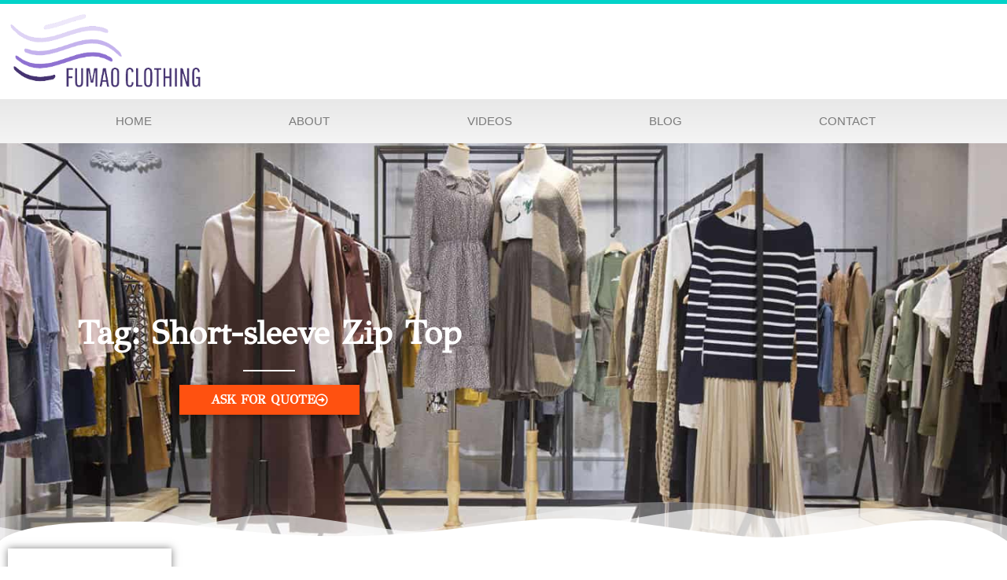

--- FILE ---
content_type: text/html; charset=UTF-8
request_url: https://shanghaigarment.com/product-tag/short-sleeve-zip-top/
body_size: 23240
content:
<!DOCTYPE html>
<html lang="en-US">
<head>
	<meta charset="UTF-8">
	<meta name="viewport" content="width=device-width, initial-scale=1.0, viewport-fit=cover" />		<title>Short-sleeve Zip Top &#8211; Shanghai Garment</title>
<meta name='robots' content='max-image-preview:large' />
<link rel='dns-prefetch' href='//www.googletagmanager.com' />
<link rel="alternate" type="application/rss+xml" title="Shanghai Garment &raquo; Feed" href="https://shanghaigarment.com/feed/" />
<link rel="alternate" type="application/rss+xml" title="Shanghai Garment &raquo; Comments Feed" href="https://shanghaigarment.com/comments/feed/" />
<link rel="alternate" type="application/rss+xml" title="Shanghai Garment &raquo; Short-sleeve Zip Top Tag Feed" href="https://shanghaigarment.com/product-tag/short-sleeve-zip-top/feed/" />
<style id='wp-img-auto-sizes-contain-inline-css' type='text/css'>
img:is([sizes=auto i],[sizes^="auto," i]){contain-intrinsic-size:3000px 1500px}
/*# sourceURL=wp-img-auto-sizes-contain-inline-css */
</style>
<style id='wp-emoji-styles-inline-css' type='text/css'>

	img.wp-smiley, img.emoji {
		display: inline !important;
		border: none !important;
		box-shadow: none !important;
		height: 1em !important;
		width: 1em !important;
		margin: 0 0.07em !important;
		vertical-align: -0.1em !important;
		background: none !important;
		padding: 0 !important;
	}
/*# sourceURL=wp-emoji-styles-inline-css */
</style>
<link rel='stylesheet' id='wp-block-library-css' href='https://shanghaigarment.com/wp-includes/css/dist/block-library/style.min.css?ver=947d5590dd2beffa46859146cc37b9da' type='text/css' media='all' />
<style id='wp-block-library-theme-inline-css' type='text/css'>
.wp-block-audio :where(figcaption){color:#555;font-size:13px;text-align:center}.is-dark-theme .wp-block-audio :where(figcaption){color:#ffffffa6}.wp-block-audio{margin:0 0 1em}.wp-block-code{border:1px solid #ccc;border-radius:4px;font-family:Menlo,Consolas,monaco,monospace;padding:.8em 1em}.wp-block-embed :where(figcaption){color:#555;font-size:13px;text-align:center}.is-dark-theme .wp-block-embed :where(figcaption){color:#ffffffa6}.wp-block-embed{margin:0 0 1em}.blocks-gallery-caption{color:#555;font-size:13px;text-align:center}.is-dark-theme .blocks-gallery-caption{color:#ffffffa6}:root :where(.wp-block-image figcaption){color:#555;font-size:13px;text-align:center}.is-dark-theme :root :where(.wp-block-image figcaption){color:#ffffffa6}.wp-block-image{margin:0 0 1em}.wp-block-pullquote{border-bottom:4px solid;border-top:4px solid;color:currentColor;margin-bottom:1.75em}.wp-block-pullquote :where(cite),.wp-block-pullquote :where(footer),.wp-block-pullquote__citation{color:currentColor;font-size:.8125em;font-style:normal;text-transform:uppercase}.wp-block-quote{border-left:.25em solid;margin:0 0 1.75em;padding-left:1em}.wp-block-quote cite,.wp-block-quote footer{color:currentColor;font-size:.8125em;font-style:normal;position:relative}.wp-block-quote:where(.has-text-align-right){border-left:none;border-right:.25em solid;padding-left:0;padding-right:1em}.wp-block-quote:where(.has-text-align-center){border:none;padding-left:0}.wp-block-quote.is-large,.wp-block-quote.is-style-large,.wp-block-quote:where(.is-style-plain){border:none}.wp-block-search .wp-block-search__label{font-weight:700}.wp-block-search__button{border:1px solid #ccc;padding:.375em .625em}:where(.wp-block-group.has-background){padding:1.25em 2.375em}.wp-block-separator.has-css-opacity{opacity:.4}.wp-block-separator{border:none;border-bottom:2px solid;margin-left:auto;margin-right:auto}.wp-block-separator.has-alpha-channel-opacity{opacity:1}.wp-block-separator:not(.is-style-wide):not(.is-style-dots){width:100px}.wp-block-separator.has-background:not(.is-style-dots){border-bottom:none;height:1px}.wp-block-separator.has-background:not(.is-style-wide):not(.is-style-dots){height:2px}.wp-block-table{margin:0 0 1em}.wp-block-table td,.wp-block-table th{word-break:normal}.wp-block-table :where(figcaption){color:#555;font-size:13px;text-align:center}.is-dark-theme .wp-block-table :where(figcaption){color:#ffffffa6}.wp-block-video :where(figcaption){color:#555;font-size:13px;text-align:center}.is-dark-theme .wp-block-video :where(figcaption){color:#ffffffa6}.wp-block-video{margin:0 0 1em}:root :where(.wp-block-template-part.has-background){margin-bottom:0;margin-top:0;padding:1.25em 2.375em}
/*# sourceURL=/wp-includes/css/dist/block-library/theme.min.css */
</style>
<style id='classic-theme-styles-inline-css' type='text/css'>
/*! This file is auto-generated */
.wp-block-button__link{color:#fff;background-color:#32373c;border-radius:9999px;box-shadow:none;text-decoration:none;padding:calc(.667em + 2px) calc(1.333em + 2px);font-size:1.125em}.wp-block-file__button{background:#32373c;color:#fff;text-decoration:none}
/*# sourceURL=/wp-includes/css/classic-themes.min.css */
</style>
<style id='global-styles-inline-css' type='text/css'>
:root{--wp--preset--aspect-ratio--square: 1;--wp--preset--aspect-ratio--4-3: 4/3;--wp--preset--aspect-ratio--3-4: 3/4;--wp--preset--aspect-ratio--3-2: 3/2;--wp--preset--aspect-ratio--2-3: 2/3;--wp--preset--aspect-ratio--16-9: 16/9;--wp--preset--aspect-ratio--9-16: 9/16;--wp--preset--color--black: #000000;--wp--preset--color--cyan-bluish-gray: #abb8c3;--wp--preset--color--white: #ffffff;--wp--preset--color--pale-pink: #f78da7;--wp--preset--color--vivid-red: #cf2e2e;--wp--preset--color--luminous-vivid-orange: #ff6900;--wp--preset--color--luminous-vivid-amber: #fcb900;--wp--preset--color--light-green-cyan: #7bdcb5;--wp--preset--color--vivid-green-cyan: #00d084;--wp--preset--color--pale-cyan-blue: #8ed1fc;--wp--preset--color--vivid-cyan-blue: #0693e3;--wp--preset--color--vivid-purple: #9b51e0;--wp--preset--gradient--vivid-cyan-blue-to-vivid-purple: linear-gradient(135deg,rgb(6,147,227) 0%,rgb(155,81,224) 100%);--wp--preset--gradient--light-green-cyan-to-vivid-green-cyan: linear-gradient(135deg,rgb(122,220,180) 0%,rgb(0,208,130) 100%);--wp--preset--gradient--luminous-vivid-amber-to-luminous-vivid-orange: linear-gradient(135deg,rgb(252,185,0) 0%,rgb(255,105,0) 100%);--wp--preset--gradient--luminous-vivid-orange-to-vivid-red: linear-gradient(135deg,rgb(255,105,0) 0%,rgb(207,46,46) 100%);--wp--preset--gradient--very-light-gray-to-cyan-bluish-gray: linear-gradient(135deg,rgb(238,238,238) 0%,rgb(169,184,195) 100%);--wp--preset--gradient--cool-to-warm-spectrum: linear-gradient(135deg,rgb(74,234,220) 0%,rgb(151,120,209) 20%,rgb(207,42,186) 40%,rgb(238,44,130) 60%,rgb(251,105,98) 80%,rgb(254,248,76) 100%);--wp--preset--gradient--blush-light-purple: linear-gradient(135deg,rgb(255,206,236) 0%,rgb(152,150,240) 100%);--wp--preset--gradient--blush-bordeaux: linear-gradient(135deg,rgb(254,205,165) 0%,rgb(254,45,45) 50%,rgb(107,0,62) 100%);--wp--preset--gradient--luminous-dusk: linear-gradient(135deg,rgb(255,203,112) 0%,rgb(199,81,192) 50%,rgb(65,88,208) 100%);--wp--preset--gradient--pale-ocean: linear-gradient(135deg,rgb(255,245,203) 0%,rgb(182,227,212) 50%,rgb(51,167,181) 100%);--wp--preset--gradient--electric-grass: linear-gradient(135deg,rgb(202,248,128) 0%,rgb(113,206,126) 100%);--wp--preset--gradient--midnight: linear-gradient(135deg,rgb(2,3,129) 0%,rgb(40,116,252) 100%);--wp--preset--font-size--small: 13px;--wp--preset--font-size--medium: 20px;--wp--preset--font-size--large: 36px;--wp--preset--font-size--x-large: 42px;--wp--preset--spacing--20: 0.44rem;--wp--preset--spacing--30: 0.67rem;--wp--preset--spacing--40: 1rem;--wp--preset--spacing--50: 1.5rem;--wp--preset--spacing--60: 2.25rem;--wp--preset--spacing--70: 3.38rem;--wp--preset--spacing--80: 5.06rem;--wp--preset--shadow--natural: 6px 6px 9px rgba(0, 0, 0, 0.2);--wp--preset--shadow--deep: 12px 12px 50px rgba(0, 0, 0, 0.4);--wp--preset--shadow--sharp: 6px 6px 0px rgba(0, 0, 0, 0.2);--wp--preset--shadow--outlined: 6px 6px 0px -3px rgb(255, 255, 255), 6px 6px rgb(0, 0, 0);--wp--preset--shadow--crisp: 6px 6px 0px rgb(0, 0, 0);}:where(.is-layout-flex){gap: 0.5em;}:where(.is-layout-grid){gap: 0.5em;}body .is-layout-flex{display: flex;}.is-layout-flex{flex-wrap: wrap;align-items: center;}.is-layout-flex > :is(*, div){margin: 0;}body .is-layout-grid{display: grid;}.is-layout-grid > :is(*, div){margin: 0;}:where(.wp-block-columns.is-layout-flex){gap: 2em;}:where(.wp-block-columns.is-layout-grid){gap: 2em;}:where(.wp-block-post-template.is-layout-flex){gap: 1.25em;}:where(.wp-block-post-template.is-layout-grid){gap: 1.25em;}.has-black-color{color: var(--wp--preset--color--black) !important;}.has-cyan-bluish-gray-color{color: var(--wp--preset--color--cyan-bluish-gray) !important;}.has-white-color{color: var(--wp--preset--color--white) !important;}.has-pale-pink-color{color: var(--wp--preset--color--pale-pink) !important;}.has-vivid-red-color{color: var(--wp--preset--color--vivid-red) !important;}.has-luminous-vivid-orange-color{color: var(--wp--preset--color--luminous-vivid-orange) !important;}.has-luminous-vivid-amber-color{color: var(--wp--preset--color--luminous-vivid-amber) !important;}.has-light-green-cyan-color{color: var(--wp--preset--color--light-green-cyan) !important;}.has-vivid-green-cyan-color{color: var(--wp--preset--color--vivid-green-cyan) !important;}.has-pale-cyan-blue-color{color: var(--wp--preset--color--pale-cyan-blue) !important;}.has-vivid-cyan-blue-color{color: var(--wp--preset--color--vivid-cyan-blue) !important;}.has-vivid-purple-color{color: var(--wp--preset--color--vivid-purple) !important;}.has-black-background-color{background-color: var(--wp--preset--color--black) !important;}.has-cyan-bluish-gray-background-color{background-color: var(--wp--preset--color--cyan-bluish-gray) !important;}.has-white-background-color{background-color: var(--wp--preset--color--white) !important;}.has-pale-pink-background-color{background-color: var(--wp--preset--color--pale-pink) !important;}.has-vivid-red-background-color{background-color: var(--wp--preset--color--vivid-red) !important;}.has-luminous-vivid-orange-background-color{background-color: var(--wp--preset--color--luminous-vivid-orange) !important;}.has-luminous-vivid-amber-background-color{background-color: var(--wp--preset--color--luminous-vivid-amber) !important;}.has-light-green-cyan-background-color{background-color: var(--wp--preset--color--light-green-cyan) !important;}.has-vivid-green-cyan-background-color{background-color: var(--wp--preset--color--vivid-green-cyan) !important;}.has-pale-cyan-blue-background-color{background-color: var(--wp--preset--color--pale-cyan-blue) !important;}.has-vivid-cyan-blue-background-color{background-color: var(--wp--preset--color--vivid-cyan-blue) !important;}.has-vivid-purple-background-color{background-color: var(--wp--preset--color--vivid-purple) !important;}.has-black-border-color{border-color: var(--wp--preset--color--black) !important;}.has-cyan-bluish-gray-border-color{border-color: var(--wp--preset--color--cyan-bluish-gray) !important;}.has-white-border-color{border-color: var(--wp--preset--color--white) !important;}.has-pale-pink-border-color{border-color: var(--wp--preset--color--pale-pink) !important;}.has-vivid-red-border-color{border-color: var(--wp--preset--color--vivid-red) !important;}.has-luminous-vivid-orange-border-color{border-color: var(--wp--preset--color--luminous-vivid-orange) !important;}.has-luminous-vivid-amber-border-color{border-color: var(--wp--preset--color--luminous-vivid-amber) !important;}.has-light-green-cyan-border-color{border-color: var(--wp--preset--color--light-green-cyan) !important;}.has-vivid-green-cyan-border-color{border-color: var(--wp--preset--color--vivid-green-cyan) !important;}.has-pale-cyan-blue-border-color{border-color: var(--wp--preset--color--pale-cyan-blue) !important;}.has-vivid-cyan-blue-border-color{border-color: var(--wp--preset--color--vivid-cyan-blue) !important;}.has-vivid-purple-border-color{border-color: var(--wp--preset--color--vivid-purple) !important;}.has-vivid-cyan-blue-to-vivid-purple-gradient-background{background: var(--wp--preset--gradient--vivid-cyan-blue-to-vivid-purple) !important;}.has-light-green-cyan-to-vivid-green-cyan-gradient-background{background: var(--wp--preset--gradient--light-green-cyan-to-vivid-green-cyan) !important;}.has-luminous-vivid-amber-to-luminous-vivid-orange-gradient-background{background: var(--wp--preset--gradient--luminous-vivid-amber-to-luminous-vivid-orange) !important;}.has-luminous-vivid-orange-to-vivid-red-gradient-background{background: var(--wp--preset--gradient--luminous-vivid-orange-to-vivid-red) !important;}.has-very-light-gray-to-cyan-bluish-gray-gradient-background{background: var(--wp--preset--gradient--very-light-gray-to-cyan-bluish-gray) !important;}.has-cool-to-warm-spectrum-gradient-background{background: var(--wp--preset--gradient--cool-to-warm-spectrum) !important;}.has-blush-light-purple-gradient-background{background: var(--wp--preset--gradient--blush-light-purple) !important;}.has-blush-bordeaux-gradient-background{background: var(--wp--preset--gradient--blush-bordeaux) !important;}.has-luminous-dusk-gradient-background{background: var(--wp--preset--gradient--luminous-dusk) !important;}.has-pale-ocean-gradient-background{background: var(--wp--preset--gradient--pale-ocean) !important;}.has-electric-grass-gradient-background{background: var(--wp--preset--gradient--electric-grass) !important;}.has-midnight-gradient-background{background: var(--wp--preset--gradient--midnight) !important;}.has-small-font-size{font-size: var(--wp--preset--font-size--small) !important;}.has-medium-font-size{font-size: var(--wp--preset--font-size--medium) !important;}.has-large-font-size{font-size: var(--wp--preset--font-size--large) !important;}.has-x-large-font-size{font-size: var(--wp--preset--font-size--x-large) !important;}
:where(.wp-block-post-template.is-layout-flex){gap: 1.25em;}:where(.wp-block-post-template.is-layout-grid){gap: 1.25em;}
:where(.wp-block-term-template.is-layout-flex){gap: 1.25em;}:where(.wp-block-term-template.is-layout-grid){gap: 1.25em;}
:where(.wp-block-columns.is-layout-flex){gap: 2em;}:where(.wp-block-columns.is-layout-grid){gap: 2em;}
:root :where(.wp-block-pullquote){font-size: 1.5em;line-height: 1.6;}
/*# sourceURL=global-styles-inline-css */
</style>
<link rel='stylesheet' id='woocommerce-layout-css' href='https://shanghaigarment.com/wp-content/plugins/woocommerce/assets/css/woocommerce-layout.css?ver=10.4.3' type='text/css' media='all' />
<link rel='stylesheet' id='woocommerce-smallscreen-css' href='https://shanghaigarment.com/wp-content/plugins/woocommerce/assets/css/woocommerce-smallscreen.css?ver=10.4.3' type='text/css' media='only screen and (max-width: 768px)' />
<link rel='stylesheet' id='woocommerce-general-css' href='https://shanghaigarment.com/wp-content/plugins/woocommerce/assets/css/woocommerce.css?ver=10.4.3' type='text/css' media='all' />
<style id='woocommerce-inline-inline-css' type='text/css'>
.woocommerce form .form-row .required { visibility: visible; }
/*# sourceURL=woocommerce-inline-inline-css */
</style>
<link rel='stylesheet' id='wp-bottom-menu-css' href='https://shanghaigarment.com/wp-content/plugins/wp-bottom-menu/assets/css/style.css?ver=2.2.4' type='text/css' media='all' />
<link rel='stylesheet' id='font-awesome-css' href='https://shanghaigarment.com/wp-content/plugins/elementor/assets/lib/font-awesome/css/font-awesome.min.css?ver=4.7.0' type='text/css' media='all' />
<style id='md-style-inline-css' type='text/css'>
 .gfm-task-list { border: 1px solid transparent; list-style-type: none; } .gfm-task-list input { margin-right: 10px !important; } 
/*# sourceURL=md-style-inline-css */
</style>
<link rel='stylesheet' id='poppins-css' href='https://shanghaigarment.com/wp-content/fonts/340a0875999386300279dc2f142a6c13.css?ver=1.0' type='text/css' media='all' />
<link rel='stylesheet' id='bootstrap-css-css' href='https://shanghaigarment.com/wp-content/themes/the-perfume-shop/assets/css/bootstrap.css?ver=947d5590dd2beffa46859146cc37b9da' type='text/css' media='all' />
<link rel='stylesheet' id='the-perfume-shop-style-css' href='https://shanghaigarment.com/wp-content/themes/the-perfume-shop/style.css?ver=0.2.3' type='text/css' media='all' />
<style id='the-perfume-shop-style-inline-css' type='text/css'>
#button{right: 20px;}#colophon ul, #colophon p, .tagcloud, .widget{text-align: left;}.footer-menu-left{text-align: center !important;}body{max-width: 100%;}.main-navigation .menu > li > a{text-transform:Uppercase;}

		.custom-logo-link img{
			max-height: 100px;
	 	}
		.loading, .loading2{
			background-color: ;
		 }
		 @keyframes loading {
		  0%,
		  100% {
		  	transform: translatey(-2.5rem);
		    background-color: #ffffff;
		  }
		  50% {
		  	transform: translatey(2.5rem);
		    background-color: #222121;
		  }
		}
		.load hr {
			background-color: ;
		}
		a#button{
			background-color: ;
			color:  !important;
			font-size: px;
			border-radius: %;
		}
	
/*# sourceURL=the-perfume-shop-style-inline-css */
</style>
<link rel='stylesheet' id='the-perfumist-style-css' href='https://shanghaigarment.com/wp-content/themes/the-perfumist/style.css?ver=0.0.4' type='text/css' media='all' />
<link rel='stylesheet' id='montserrat-css' href='https://shanghaigarment.com/wp-content/fonts/874e4a4c8c975da142f36a6928a7d586.css?ver=1.0' type='text/css' media='all' />
<link rel='stylesheet' id='carrois-gothic-sc-css' href='https://shanghaigarment.com/wp-content/fonts/e1537296ac6bbb4560b64c98c3ce01f9.css?ver=1.0' type='text/css' media='all' />
<link rel='stylesheet' id='the-perfume-shop-block-editor-style-css' href='https://shanghaigarment.com/wp-content/themes/the-perfume-shop/assets/css/block-editor-style.css?ver=947d5590dd2beffa46859146cc37b9da' type='text/css' media='all' />
<link rel='stylesheet' id='owl.carousel-css-css' href='https://shanghaigarment.com/wp-content/themes/the-perfume-shop/assets/css/owl.carousel.css?ver=947d5590dd2beffa46859146cc37b9da' type='text/css' media='all' />
<link rel='stylesheet' id='fontawesome-style-css' href='https://shanghaigarment.com/wp-content/themes/the-perfume-shop/assets/css/fontawesome/css/all.css?ver=947d5590dd2beffa46859146cc37b9da' type='text/css' media='all' />
<link rel='stylesheet' id='elementor-frontend-css' href='https://shanghaigarment.com/wp-content/plugins/elementor/assets/css/frontend.min.css?ver=3.34.2' type='text/css' media='all' />
<link rel='stylesheet' id='widget-image-css' href='https://shanghaigarment.com/wp-content/plugins/elementor/assets/css/widget-image.min.css?ver=3.34.2' type='text/css' media='all' />
<link rel='stylesheet' id='widget-heading-css' href='https://shanghaigarment.com/wp-content/plugins/elementor/assets/css/widget-heading.min.css?ver=3.34.2' type='text/css' media='all' />
<link rel='stylesheet' id='e-animation-fadeInRight-css' href='https://shanghaigarment.com/wp-content/plugins/elementor/assets/lib/animations/styles/fadeInRight.min.css?ver=3.34.2' type='text/css' media='all' />
<link rel='stylesheet' id='e-popup-css' href='https://shanghaigarment.com/wp-content/plugins/elementor-pro/assets/css/conditionals/popup.min.css?ver=3.34.0' type='text/css' media='all' />
<link rel='stylesheet' id='e-shapes-css' href='https://shanghaigarment.com/wp-content/plugins/elementor/assets/css/conditionals/shapes.min.css?ver=3.34.2' type='text/css' media='all' />
<link rel='stylesheet' id='swiper-css' href='https://shanghaigarment.com/wp-content/plugins/elementor/assets/lib/swiper/v8/css/swiper.min.css?ver=8.4.5' type='text/css' media='all' />
<link rel='stylesheet' id='e-swiper-css' href='https://shanghaigarment.com/wp-content/plugins/elementor/assets/css/conditionals/e-swiper.min.css?ver=3.34.2' type='text/css' media='all' />
<link rel='stylesheet' id='widget-nav-menu-css' href='https://shanghaigarment.com/wp-content/plugins/elementor-pro/assets/css/widget-nav-menu.min.css?ver=3.34.0' type='text/css' media='all' />
<link rel='stylesheet' id='e-sticky-css' href='https://shanghaigarment.com/wp-content/plugins/elementor-pro/assets/css/modules/sticky.min.css?ver=3.34.0' type='text/css' media='all' />
<link rel='stylesheet' id='widget-icon-list-css' href='https://shanghaigarment.com/wp-content/plugins/elementor/assets/css/widget-icon-list.min.css?ver=3.34.2' type='text/css' media='all' />
<link rel='stylesheet' id='widget-social-icons-css' href='https://shanghaigarment.com/wp-content/plugins/elementor/assets/css/widget-social-icons.min.css?ver=3.34.2' type='text/css' media='all' />
<link rel='stylesheet' id='e-apple-webkit-css' href='https://shanghaigarment.com/wp-content/plugins/elementor/assets/css/conditionals/apple-webkit.min.css?ver=3.34.2' type='text/css' media='all' />
<link rel='stylesheet' id='widget-divider-css' href='https://shanghaigarment.com/wp-content/plugins/elementor/assets/css/widget-divider.min.css?ver=3.34.2' type='text/css' media='all' />
<link rel='stylesheet' id='e-motion-fx-css' href='https://shanghaigarment.com/wp-content/plugins/elementor-pro/assets/css/modules/motion-fx.min.css?ver=3.34.0' type='text/css' media='all' />
<link rel='stylesheet' id='widget-woocommerce-products-css' href='https://shanghaigarment.com/wp-content/plugins/elementor-pro/assets/css/widget-woocommerce-products.min.css?ver=3.34.0' type='text/css' media='all' />
<link rel='stylesheet' id='elementor-icons-css' href='https://shanghaigarment.com/wp-content/plugins/elementor/assets/lib/eicons/css/elementor-icons.min.css?ver=5.46.0' type='text/css' media='all' />
<link rel='stylesheet' id='elementor-post-61-css' href='https://shanghaigarment.com/wp-content/uploads/elementor/css/post-61.css?ver=1768909574' type='text/css' media='all' />
<link rel='stylesheet' id='elementor-post-5624-css' href='https://shanghaigarment.com/wp-content/uploads/elementor/css/post-5624.css?ver=1768909574' type='text/css' media='all' />
<link rel='stylesheet' id='elementor-post-4931-css' href='https://shanghaigarment.com/wp-content/uploads/elementor/css/post-4931.css?ver=1768909574' type='text/css' media='all' />
<link rel='stylesheet' id='elementor-post-335-css' href='https://shanghaigarment.com/wp-content/uploads/elementor/css/post-335.css?ver=1768909574' type='text/css' media='all' />
<link rel='stylesheet' id='elementor-post-371-css' href='https://shanghaigarment.com/wp-content/uploads/elementor/css/post-371.css?ver=1768909574' type='text/css' media='all' />
<link rel='stylesheet' id='elementor-post-328-css' href='https://shanghaigarment.com/wp-content/uploads/elementor/css/post-328.css?ver=1768909921' type='text/css' media='all' />
<link rel='stylesheet' id='elementor-gf-local-gfsdidot-css' href='https://shanghaigarment.com/wp-content/uploads/elementor/google-fonts/css/gfsdidot.css?ver=1742255196' type='text/css' media='all' />
<link rel='stylesheet' id='elementor-icons-shared-0-css' href='https://shanghaigarment.com/wp-content/plugins/elementor/assets/lib/font-awesome/css/fontawesome.min.css?ver=5.15.3' type='text/css' media='all' />
<link rel='stylesheet' id='elementor-icons-fa-solid-css' href='https://shanghaigarment.com/wp-content/plugins/elementor/assets/lib/font-awesome/css/solid.min.css?ver=5.15.3' type='text/css' media='all' />
<link rel='stylesheet' id='elementor-icons-fa-regular-css' href='https://shanghaigarment.com/wp-content/plugins/elementor/assets/lib/font-awesome/css/regular.min.css?ver=5.15.3' type='text/css' media='all' />
<link rel='stylesheet' id='elementor-icons-fa-brands-css' href='https://shanghaigarment.com/wp-content/plugins/elementor/assets/lib/font-awesome/css/brands.min.css?ver=5.15.3' type='text/css' media='all' />
<script type="text/javascript" src="https://shanghaigarment.com/wp-includes/js/jquery/jquery.min.js?ver=3.7.1" id="jquery-core-js"></script>
<script type="text/javascript" src="https://shanghaigarment.com/wp-includes/js/jquery/jquery-migrate.min.js?ver=3.4.1" id="jquery-migrate-js"></script>
<script type="text/javascript" src="https://shanghaigarment.com/wp-content/plugins/woocommerce/assets/js/jquery-blockui/jquery.blockUI.min.js?ver=2.7.0-wc.10.4.3" id="wc-jquery-blockui-js" data-wp-strategy="defer"></script>
<script type="text/javascript" id="wc-add-to-cart-js-extra">
/* <![CDATA[ */
var wc_add_to_cart_params = {"ajax_url":"/wp-admin/admin-ajax.php","wc_ajax_url":"/?wc-ajax=%%endpoint%%","i18n_view_cart":"View cart","cart_url":"https://shanghaigarment.com/quote/","is_cart":"","cart_redirect_after_add":"no"};
//# sourceURL=wc-add-to-cart-js-extra
/* ]]> */
</script>
<script type="text/javascript" src="https://shanghaigarment.com/wp-content/plugins/woocommerce/assets/js/frontend/add-to-cart.min.js?ver=10.4.3" id="wc-add-to-cart-js" defer="defer" data-wp-strategy="defer"></script>
<script type="text/javascript" src="https://shanghaigarment.com/wp-content/plugins/woocommerce/assets/js/js-cookie/js.cookie.min.js?ver=2.1.4-wc.10.4.3" id="wc-js-cookie-js" data-wp-strategy="defer"></script>

<!-- Google tag (gtag.js) snippet added by Site Kit -->
<!-- Google Analytics snippet added by Site Kit -->
<script type="text/javascript" src="https://www.googletagmanager.com/gtag/js?id=G-JGY4LY644K" id="google_gtagjs-js" async></script>
<script type="text/javascript" id="google_gtagjs-js-after">
/* <![CDATA[ */
window.dataLayer = window.dataLayer || [];function gtag(){dataLayer.push(arguments);}
gtag("set","linker",{"domains":["shanghaigarment.com"]});
gtag("js", new Date());
gtag("set", "developer_id.dZTNiMT", true);
gtag("config", "G-JGY4LY644K");
 window._googlesitekit = window._googlesitekit || {}; window._googlesitekit.throttledEvents = []; window._googlesitekit.gtagEvent = (name, data) => { var key = JSON.stringify( { name, data } ); if ( !! window._googlesitekit.throttledEvents[ key ] ) { return; } window._googlesitekit.throttledEvents[ key ] = true; setTimeout( () => { delete window._googlesitekit.throttledEvents[ key ]; }, 5 ); gtag( "event", name, { ...data, event_source: "site-kit" } ); }; 
//# sourceURL=google_gtagjs-js-after
/* ]]> */
</script>
<link rel="https://api.w.org/" href="https://shanghaigarment.com/wp-json/" /><link rel="alternate" title="JSON" type="application/json" href="https://shanghaigarment.com/wp-json/wp/v2/product_tag/1539" /><link rel="EditURI" type="application/rsd+xml" title="RSD" href="https://shanghaigarment.com/xmlrpc.php?rsd" />

<meta name="generator" content="Site Kit by Google 1.170.0" />	<noscript><style>.woocommerce-product-gallery{ opacity: 1 !important; }</style></noscript>
	<meta name="generator" content="Elementor 3.34.2; features: additional_custom_breakpoints; settings: css_print_method-external, google_font-enabled, font_display-auto">
<style type="text/css">.recentcomments a{display:inline !important;padding:0 !important;margin:0 !important;}</style>			<style>
				.e-con.e-parent:nth-of-type(n+4):not(.e-lazyloaded):not(.e-no-lazyload),
				.e-con.e-parent:nth-of-type(n+4):not(.e-lazyloaded):not(.e-no-lazyload) * {
					background-image: none !important;
				}
				@media screen and (max-height: 1024px) {
					.e-con.e-parent:nth-of-type(n+3):not(.e-lazyloaded):not(.e-no-lazyload),
					.e-con.e-parent:nth-of-type(n+3):not(.e-lazyloaded):not(.e-no-lazyload) * {
						background-image: none !important;
					}
				}
				@media screen and (max-height: 640px) {
					.e-con.e-parent:nth-of-type(n+2):not(.e-lazyloaded):not(.e-no-lazyload),
					.e-con.e-parent:nth-of-type(n+2):not(.e-lazyloaded):not(.e-no-lazyload) * {
						background-image: none !important;
					}
				}
			</style>
			
		<style type="text/css">
					</style>
		
		<script id='nitro-telemetry-meta' nitro-exclude>window.NPTelemetryMetadata={missReason: (!window.NITROPACK_STATE ? 'cache not found' : 'hit'),pageType: 'product_tag',isEligibleForOptimization: true,}</script><script id='nitro-generic' nitro-exclude>(()=>{window.NitroPack=window.NitroPack||{coreVersion:"na",isCounted:!1};let e=document.createElement("script");if(e.src="https://nitroscripts.com/CIGUrfKlsEqEgOdBRGcbWDqKRspUCLTS",e.async=!0,e.id="nitro-script",document.head.appendChild(e),!window.NitroPack.isCounted){window.NitroPack.isCounted=!0;let t=()=>{navigator.sendBeacon("https://to.getnitropack.com/p",JSON.stringify({siteId:"CIGUrfKlsEqEgOdBRGcbWDqKRspUCLTS",url:window.location.href,isOptimized:!!window.IS_NITROPACK,coreVersion:"na",missReason:window.NPTelemetryMetadata?.missReason||"",pageType:window.NPTelemetryMetadata?.pageType||"",isEligibleForOptimization:!!window.NPTelemetryMetadata?.isEligibleForOptimization}))};(()=>{let e=()=>new Promise(e=>{"complete"===document.readyState?e():window.addEventListener("load",e)}),i=()=>new Promise(e=>{document.prerendering?document.addEventListener("prerenderingchange",e,{once:!0}):e()}),a=async()=>{await i(),await e(),t()};a()})(),window.addEventListener("pageshow",e=>{if(e.persisted){let i=document.prerendering||self.performance?.getEntriesByType?.("navigation")[0]?.activationStart>0;"visible"!==document.visibilityState||i||t()}})}})();</script><link rel="icon" href="https://shanghaigarment.com/wp-content/uploads/2021/09/新LOGO-正方形-removebg-preview-100x100.png" sizes="32x32" />
<link rel="icon" href="https://shanghaigarment.com/wp-content/uploads/2021/09/新LOGO-正方形-removebg-preview-300x300.png" sizes="192x192" />
<link rel="apple-touch-icon" href="https://shanghaigarment.com/wp-content/uploads/2021/09/新LOGO-正方形-removebg-preview-300x300.png" />
<meta name="msapplication-TileImage" content="https://shanghaigarment.com/wp-content/uploads/2021/09/新LOGO-正方形-removebg-preview-300x300.png" />
</head>
<body class="archive tax-product_tag term-short-sleeve-zip-top term-1539 wp-custom-logo wp-embed-responsive wp-theme-the-perfume-shop wp-child-theme-the-perfumist theme-the-perfume-shop woocommerce woocommerce-page woocommerce-no-js eio-default hfeed elementor-page-328 elementor-default elementor-template-full-width elementor-kit-61">
		<header data-elementor-type="header" data-elementor-id="335" class="elementor elementor-335 elementor-location-header" data-elementor-post-type="elementor_library">
					<header class="elementor-section elementor-top-section elementor-element elementor-element-4e6347f1 elementor-section-content-middle elementor-section-height-min-height elementor-section-boxed elementor-section-height-default elementor-section-items-middle" data-id="4e6347f1" data-element_type="section" data-settings="{&quot;background_background&quot;:&quot;classic&quot;}">
						<div class="elementor-container elementor-column-gap-default">
					<div class="elementor-column elementor-col-50 elementor-top-column elementor-element elementor-element-7fd57dac" data-id="7fd57dac" data-element_type="column">
			<div class="elementor-widget-wrap elementor-element-populated">
						<div class="elementor-element elementor-element-4517f7ac elementor-widget elementor-widget-theme-site-logo elementor-widget-image" data-id="4517f7ac" data-element_type="widget" data-widget_type="theme-site-logo.default">
				<div class="elementor-widget-container">
											<a href="https://shanghaigarment.com">
			<img fetchpriority="high" width="359" height="145" src="https://shanghaigarment.com/wp-content/uploads/2021/09/cropped-新LOGO-长方形-removebg-preview.png" class="attachment-full size-full wp-image-17626" alt="cropped 新logo 长方形 removebg preview.png" srcset="https://shanghaigarment.com/wp-content/uploads/2021/09/cropped-新LOGO-长方形-removebg-preview.png 359w, https://shanghaigarment.com/wp-content/uploads/2021/09/cropped-新LOGO-长方形-removebg-preview-300x121.png 300w" sizes="(max-width: 359px) 100vw, 359px" />				</a>
											</div>
				</div>
					</div>
		</div>
				<div class="elementor-column elementor-col-50 elementor-top-column elementor-element elementor-element-b6afac2" data-id="b6afac2" data-element_type="column">
			<div class="elementor-widget-wrap">
							</div>
		</div>
					</div>
		</header>
				<nav class="elementor-section elementor-top-section elementor-element elementor-element-2bf1134f elementor-section-boxed elementor-section-height-default elementor-section-height-default" data-id="2bf1134f" data-element_type="section" data-settings="{&quot;background_background&quot;:&quot;gradient&quot;,&quot;sticky&quot;:&quot;top&quot;,&quot;sticky_on&quot;:[&quot;desktop&quot;,&quot;tablet&quot;,&quot;mobile&quot;],&quot;sticky_offset&quot;:0,&quot;sticky_effects_offset&quot;:0,&quot;sticky_anchor_link_offset&quot;:0}">
						<div class="elementor-container elementor-column-gap-no">
					<div class="elementor-column elementor-col-100 elementor-top-column elementor-element elementor-element-1905eb8a" data-id="1905eb8a" data-element_type="column">
			<div class="elementor-widget-wrap elementor-element-populated">
						<div class="elementor-element elementor-element-2db3019e elementor-nav-menu__align-justify elementor-nav-menu--dropdown-mobile elementor-nav-menu--stretch elementor-widget-tablet__width-initial elementor-nav-menu__text-align-aside elementor-nav-menu--toggle elementor-nav-menu--burger elementor-widget elementor-widget-nav-menu" data-id="2db3019e" data-element_type="widget" data-settings="{&quot;full_width&quot;:&quot;stretch&quot;,&quot;layout&quot;:&quot;horizontal&quot;,&quot;submenu_icon&quot;:{&quot;value&quot;:&quot;&lt;i class=\&quot;fas fa-caret-down\&quot; aria-hidden=\&quot;true\&quot;&gt;&lt;\/i&gt;&quot;,&quot;library&quot;:&quot;fa-solid&quot;},&quot;toggle&quot;:&quot;burger&quot;}" data-widget_type="nav-menu.default">
				<div class="elementor-widget-container">
								<nav aria-label="Menu" class="elementor-nav-menu--main elementor-nav-menu__container elementor-nav-menu--layout-horizontal e--pointer-background e--animation-sweep-down">
				<ul id="menu-1-2db3019e" class="elementor-nav-menu"><li class="menu-item menu-item-type-post_type menu-item-object-page menu-item-home menu-item-32"><a href="https://shanghaigarment.com/" class="elementor-item">Home</a></li>
<li class="menu-item menu-item-type-post_type menu-item-object-page menu-item-33"><a href="https://shanghaigarment.com/about/" class="elementor-item">About</a></li>
<li class="menu-item menu-item-type-post_type menu-item-object-page menu-item-28877"><a href="https://shanghaigarment.com/factory-video-log/" class="elementor-item">Videos</a></li>
<li class="menu-item menu-item-type-post_type menu-item-object-page menu-item-35"><a href="https://shanghaigarment.com/blog/" class="elementor-item">Blog</a></li>
<li class="menu-item menu-item-type-post_type menu-item-object-page menu-item-36"><a href="https://shanghaigarment.com/contact/" class="elementor-item">Contact</a></li>
</ul>			</nav>
					<div class="elementor-menu-toggle" role="button" tabindex="0" aria-label="Menu Toggle" aria-expanded="false">
			<i aria-hidden="true" role="presentation" class="elementor-menu-toggle__icon--open eicon-menu-bar"></i><i aria-hidden="true" role="presentation" class="elementor-menu-toggle__icon--close eicon-close"></i>		</div>
					<nav class="elementor-nav-menu--dropdown elementor-nav-menu__container" aria-hidden="true">
				<ul id="menu-2-2db3019e" class="elementor-nav-menu"><li class="menu-item menu-item-type-post_type menu-item-object-page menu-item-home menu-item-32"><a href="https://shanghaigarment.com/" class="elementor-item" tabindex="-1">Home</a></li>
<li class="menu-item menu-item-type-post_type menu-item-object-page menu-item-33"><a href="https://shanghaigarment.com/about/" class="elementor-item" tabindex="-1">About</a></li>
<li class="menu-item menu-item-type-post_type menu-item-object-page menu-item-28877"><a href="https://shanghaigarment.com/factory-video-log/" class="elementor-item" tabindex="-1">Videos</a></li>
<li class="menu-item menu-item-type-post_type menu-item-object-page menu-item-35"><a href="https://shanghaigarment.com/blog/" class="elementor-item" tabindex="-1">Blog</a></li>
<li class="menu-item menu-item-type-post_type menu-item-object-page menu-item-36"><a href="https://shanghaigarment.com/contact/" class="elementor-item" tabindex="-1">Contact</a></li>
</ul>			</nav>
						</div>
				</div>
					</div>
		</div>
					</div>
		</nav>
				</header>
				<div data-elementor-type="product-archive" data-elementor-id="328" class="elementor elementor-328 elementor-location-archive product" data-elementor-post-type="elementor_library">
					<section class="elementor-section elementor-top-section elementor-element elementor-element-6be24ca7 elementor-section-boxed elementor-section-height-default elementor-section-height-default" data-id="6be24ca7" data-element_type="section" data-settings="{&quot;background_background&quot;:&quot;classic&quot;,&quot;shape_divider_bottom&quot;:&quot;mountains&quot;,&quot;background_motion_fx_motion_fx_scrolling&quot;:&quot;yes&quot;,&quot;background_motion_fx_translateY_effect&quot;:&quot;yes&quot;,&quot;background_motion_fx_translateY_speed&quot;:{&quot;unit&quot;:&quot;px&quot;,&quot;size&quot;:4,&quot;sizes&quot;:[]},&quot;background_motion_fx_translateY_affectedRange&quot;:{&quot;unit&quot;:&quot;%&quot;,&quot;size&quot;:&quot;&quot;,&quot;sizes&quot;:{&quot;start&quot;:0,&quot;end&quot;:100}},&quot;background_motion_fx_devices&quot;:[&quot;desktop&quot;,&quot;tablet&quot;,&quot;mobile&quot;]}">
							<div class="elementor-background-overlay"></div>
						<div class="elementor-shape elementor-shape-bottom" aria-hidden="true" data-negative="false">
			<svg xmlns="http://www.w3.org/2000/svg" viewBox="0 0 1000 100" preserveAspectRatio="none">
	<path class="elementor-shape-fill" opacity="0.33" d="M473,67.3c-203.9,88.3-263.1-34-320.3,0C66,119.1,0,59.7,0,59.7V0h1000v59.7 c0,0-62.1,26.1-94.9,29.3c-32.8,3.3-62.8-12.3-75.8-22.1C806,49.6,745.3,8.7,694.9,4.7S492.4,59,473,67.3z"/>
	<path class="elementor-shape-fill" opacity="0.66" d="M734,67.3c-45.5,0-77.2-23.2-129.1-39.1c-28.6-8.7-150.3-10.1-254,39.1 s-91.7-34.4-149.2,0C115.7,118.3,0,39.8,0,39.8V0h1000v36.5c0,0-28.2-18.5-92.1-18.5C810.2,18.1,775.7,67.3,734,67.3z"/>
	<path class="elementor-shape-fill" d="M766.1,28.9c-200-57.5-266,65.5-395.1,19.5C242,1.8,242,5.4,184.8,20.6C128,35.8,132.3,44.9,89.9,52.5C28.6,63.7,0,0,0,0 h1000c0,0-9.9,40.9-83.6,48.1S829.6,47,766.1,28.9z"/>
</svg>		</div>
					<div class="elementor-container elementor-column-gap-default">
					<div class="elementor-column elementor-col-100 elementor-top-column elementor-element elementor-element-464e9bf9" data-id="464e9bf9" data-element_type="column">
			<div class="elementor-widget-wrap elementor-element-populated">
						<div class="elementor-element elementor-element-68718e0e elementor-widget elementor-widget-heading" data-id="68718e0e" data-element_type="widget" data-widget_type="heading.default">
				<div class="elementor-widget-container">
					<h1 class="elementor-heading-title elementor-size-default">Tag: Short-sleeve Zip Top</h1>				</div>
				</div>
				<div class="elementor-element elementor-element-3a09993d elementor-widget-divider--view-line elementor-widget elementor-widget-divider" data-id="3a09993d" data-element_type="widget" data-widget_type="divider.default">
				<div class="elementor-widget-container">
							<div class="elementor-divider">
			<span class="elementor-divider-separator">
						</span>
		</div>
						</div>
				</div>
				<div class="elementor-element elementor-element-6b7e622 elementor-align-center elementor-widget elementor-widget-button" data-id="6b7e622" data-element_type="widget" data-widget_type="button.default">
				<div class="elementor-widget-container">
									<div class="elementor-button-wrapper">
					<a class="elementor-button elementor-button-link elementor-size-sm" href="#elementor-action%3Aaction%3Dpopup%3Aopen%26settings%3DeyJpZCI6IjQ5MzEiLCJ0b2dnbGUiOmZhbHNlfQ%3D%3D">
						<span class="elementor-button-content-wrapper">
						<span class="elementor-button-icon">
				<i aria-hidden="true" class="far fa-arrow-alt-circle-right"></i>			</span>
									<span class="elementor-button-text">ask for quote</span>
					</span>
					</a>
				</div>
								</div>
				</div>
					</div>
		</div>
					</div>
		</section>
				<section class="elementor-section elementor-top-section elementor-element elementor-element-6285e4c elementor-section-boxed elementor-section-height-default elementor-section-height-default" data-id="6285e4c" data-element_type="section" data-settings="{&quot;background_background&quot;:&quot;classic&quot;}">
						<div class="elementor-container elementor-column-gap-default">
					<div class="elementor-column elementor-col-100 elementor-top-column elementor-element elementor-element-778f210a" data-id="778f210a" data-element_type="column">
			<div class="elementor-widget-wrap elementor-element-populated">
						<div class="elementor-element elementor-element-7de5765d elementor-product-loop-item--align-center elementor-grid-5 elementor-grid-tablet-3 elementor-grid-mobile-2 elementor-products-grid elementor-wc-products elementor-widget elementor-widget-woocommerce-products" data-id="7de5765d" data-element_type="widget" data-widget_type="woocommerce-products.default">
				<div class="elementor-widget-container">
					<div class="woocommerce columns-3 "><div class="woocommerce-notices-wrapper"></div><ul class="products elementor-grid columns-3">
<li class="product type-product post-28525 status-publish first instock product_cat-kidswear-for-usa product_tag-baby-boy-hooded product_tag-baby-boy-set product_tag-kidswear product_tag-short-sleeve-hooded product_tag-short-sleeve-zip-top product_tag-top-and-shorts-set has-post-thumbnail shipping-taxable purchasable product-type-simple">
	<a href="https://shanghaigarment.com/product/cotton-2pcs-baby-boy-grey-short-sleeve-hooded-zip-top-and-shorts-set-2/" class="woocommerce-LoopProduct-link woocommerce-loop-product__link"><img width="300" height="300" src="https://shanghaigarment.com/wp-content/uploads/2022/10/MAIN_IMAGE-removebg-preview-93-300x300.png" class="attachment-woocommerce_thumbnail size-woocommerce_thumbnail" alt="cotton 2pcs baby boy grey short sleeve hooded zip top and shorts set" decoding="async" srcset="https://shanghaigarment.com/wp-content/uploads/2022/10/MAIN_IMAGE-removebg-preview-93-300x300.png 300w, https://shanghaigarment.com/wp-content/uploads/2022/10/MAIN_IMAGE-removebg-preview-93-100x100.png 100w, https://shanghaigarment.com/wp-content/uploads/2022/10/MAIN_IMAGE-removebg-preview-93-150x150.png 150w, https://shanghaigarment.com/wp-content/uploads/2022/10/MAIN_IMAGE-removebg-preview-93.png 500w" sizes="(max-width: 300px) 100vw, 300px" /><h2 class="woocommerce-loop-product__title">Cotton 2pcs Baby Boy Grey Short-sleeve Hooded Zip Top and Shorts Set</h2>
	<span class="price"><span class="woocommerce-Price-amount amount"><bdi><span class="woocommerce-Price-currencySymbol">&#36;</span>5.66</bdi></span></span>
</a><div class="woocommerce-loop-product__buttons"><a href="/product-tag/short-sleeve-zip-top/?add-to-cart=28525" aria-describedby="woocommerce_loop_add_to_cart_link_describedby_28525" data-quantity="1" class="button product_type_simple add_to_cart_button ajax_add_to_cart" data-product_id="28525" data-product_sku="" aria-label="Add to cart: &ldquo;Cotton 2pcs Baby Boy Grey Short-sleeve Hooded Zip Top and Shorts Set&rdquo;" rel="nofollow" data-success_message="&ldquo;Cotton 2pcs Baby Boy Grey Short-sleeve Hooded Zip Top and Shorts Set&rdquo; has been added to your cart" role="button">Add to cart</a></div>	<span id="woocommerce_loop_add_to_cart_link_describedby_28525" class="screen-reader-text">
			</span>
</li>
</ul>
</div>				</div>
				</div>
					</div>
		</div>
					</div>
		</section>
				<section class="elementor-section elementor-top-section elementor-element elementor-element-79317eb9 elementor-section-boxed elementor-section-height-default elementor-section-height-default" data-id="79317eb9" data-element_type="section">
						<div class="elementor-container elementor-column-gap-default">
					<div class="elementor-column elementor-col-100 elementor-top-column elementor-element elementor-element-9769f6c" data-id="9769f6c" data-element_type="column">
			<div class="elementor-widget-wrap elementor-element-populated">
						<div class="elementor-element elementor-element-741ee347 elementor-widget elementor-widget-heading" data-id="741ee347" data-element_type="widget" data-widget_type="heading.default">
				<div class="elementor-widget-container">
					<h6 class="elementor-heading-title elementor-size-default">The above unit prices are for reference only.The price depends on the quantity and requirements.</h6>				</div>
				</div>
					</div>
		</div>
					</div>
		</section>
				</div>
		
<script nitro-exclude>
    document.cookie = 'nitroCachedPage=' + (!window.NITROPACK_STATE ? '0' : '1') + '; path=/; SameSite=Lax';
</script>		<footer data-elementor-type="footer" data-elementor-id="371" class="elementor elementor-371 elementor-location-footer" data-elementor-post-type="elementor_library">
					<section class="elementor-section elementor-top-section elementor-element elementor-element-2f55e837 elementor-section-boxed elementor-section-height-default elementor-section-height-default" data-id="2f55e837" data-element_type="section" data-settings="{&quot;background_background&quot;:&quot;classic&quot;}">
							<div class="elementor-background-overlay"></div>
							<div class="elementor-container elementor-column-gap-default">
					<div class="elementor-column elementor-col-25 elementor-top-column elementor-element elementor-element-d8d9b25" data-id="d8d9b25" data-element_type="column">
			<div class="elementor-widget-wrap elementor-element-populated">
						<div class="elementor-element elementor-element-3c26a6c7 elementor-widget elementor-widget-theme-site-logo elementor-widget-image" data-id="3c26a6c7" data-element_type="widget" data-widget_type="theme-site-logo.default">
				<div class="elementor-widget-container">
											<a href="https://shanghaigarment.com">
			<img fetchpriority="high" width="359" height="145" src="https://shanghaigarment.com/wp-content/uploads/2021/09/cropped-新LOGO-长方形-removebg-preview.png" class="attachment-full size-full wp-image-17626" alt="cropped 新logo 长方形 removebg preview.png" srcset="https://shanghaigarment.com/wp-content/uploads/2021/09/cropped-新LOGO-长方形-removebg-preview.png 359w, https://shanghaigarment.com/wp-content/uploads/2021/09/cropped-新LOGO-长方形-removebg-preview-300x121.png 300w" sizes="(max-width: 359px) 100vw, 359px" />				</a>
											</div>
				</div>
				<div class="elementor-element elementor-element-c57de87 elementor-widget elementor-widget-text-editor" data-id="c57de87" data-element_type="widget" data-widget_type="text-editor.default">
				<div class="elementor-widget-container">
									<p>YOUR PREMIER GARMENT SUPPLIER IN CHINA</p>								</div>
				</div>
					</div>
		</div>
				<div class="elementor-column elementor-col-25 elementor-top-column elementor-element elementor-element-43cb77f5" data-id="43cb77f5" data-element_type="column">
			<div class="elementor-widget-wrap elementor-element-populated">
						<div class="elementor-element elementor-element-709eeee3 elementor-align-start elementor-mobile-align-start elementor-icon-list--layout-traditional elementor-list-item-link-full_width elementor-widget elementor-widget-icon-list" data-id="709eeee3" data-element_type="widget" data-widget_type="icon-list.default">
				<div class="elementor-widget-container">
							<ul class="elementor-icon-list-items">
							<li class="elementor-icon-list-item">
											<a href="https://shanghaigarment.com/">

											<span class="elementor-icon-list-text">HOME</span>
											</a>
									</li>
								<li class="elementor-icon-list-item">
											<a href="https://shanghaigarment.com/about/" target="_blank">

											<span class="elementor-icon-list-text">ABOUT</span>
											</a>
									</li>
								<li class="elementor-icon-list-item">
											<a href="https://shanghaigarment.com/blog/" target="_blank">

											<span class="elementor-icon-list-text">BLOGS</span>
											</a>
									</li>
								<li class="elementor-icon-list-item">
											<a href="https://shanghaigarment.com/factory-video-log/" target="_blank">

											<span class="elementor-icon-list-text">VIDEOS</span>
											</a>
									</li>
								<li class="elementor-icon-list-item">
											<a href="https://shanghaigarment.com/contact/" target="_blank">

											<span class="elementor-icon-list-text">CONTACT</span>
											</a>
									</li>
						</ul>
						</div>
				</div>
					</div>
		</div>
				<div class="elementor-column elementor-col-25 elementor-top-column elementor-element elementor-element-6476e6d7 elementor-hidden-phone" data-id="6476e6d7" data-element_type="column">
			<div class="elementor-widget-wrap elementor-element-populated">
						<div class="elementor-element elementor-element-5ae0c7e elementor-widget elementor-widget-heading" data-id="5ae0c7e" data-element_type="widget" data-widget_type="heading.default">
				<div class="elementor-widget-container">
					<h6 class="elementor-heading-title elementor-size-default">QUICK LINKS</h6>				</div>
				</div>
				<div class="elementor-element elementor-element-19d79806 elementor-align-start elementor-mobile-align-center elementor-icon-list--layout-traditional elementor-list-item-link-full_width elementor-widget elementor-widget-icon-list" data-id="19d79806" data-element_type="widget" data-widget_type="icon-list.default">
				<div class="elementor-widget-container">
							<ul class="elementor-icon-list-items">
							<li class="elementor-icon-list-item">
											<a href="https://shanghaigarment.com/faq/" target="_blank">

											<span class="elementor-icon-list-text">FAQ</span>
											</a>
									</li>
								<li class="elementor-icon-list-item">
											<a href="https://www.linkedin.com/in/elainezhou-apparel/">

											<span class="elementor-icon-list-text">Sales Director Elaine Zhou</span>
											</a>
									</li>
								<li class="elementor-icon-list-item">
											<a href="https://www.linkedin.com/in/michaelni1988/">

											<span class="elementor-icon-list-text">CEO Michael Ni</span>
											</a>
									</li>
						</ul>
						</div>
				</div>
					</div>
		</div>
				<div class="elementor-column elementor-col-25 elementor-top-column elementor-element elementor-element-463eebb7" data-id="463eebb7" data-element_type="column">
			<div class="elementor-widget-wrap elementor-element-populated">
						<div class="elementor-element elementor-element-a2861ec elementor-widget elementor-widget-heading" data-id="a2861ec" data-element_type="widget" data-widget_type="heading.default">
				<div class="elementor-widget-container">
					<h2 class="elementor-heading-title elementor-size-default">FIND US ON</h2>				</div>
				</div>
				<div class="elementor-element elementor-element-18e1f58b e-grid-align-mobile-center elementor-shape-circle elementor-grid-mobile-0 elementor-grid-0 e-grid-align-center elementor-widget elementor-widget-social-icons" data-id="18e1f58b" data-element_type="widget" data-widget_type="social-icons.default">
				<div class="elementor-widget-container">
							<div class="elementor-social-icons-wrapper elementor-grid" role="list">
							<span class="elementor-grid-item" role="listitem">
					<a class="elementor-icon elementor-social-icon elementor-social-icon-twitter elementor-repeater-item-dc10550" href="https://twitter.com/Michael64711792" target="_blank">
						<span class="elementor-screen-only">Twitter</span>
						<i aria-hidden="true" class="fab fa-twitter"></i>					</a>
				</span>
							<span class="elementor-grid-item" role="listitem">
					<a class="elementor-icon elementor-social-icon elementor-social-icon-facebook-f elementor-repeater-item-0267196" href="https://www.facebook.com/FumaoClothing" target="_blank">
						<span class="elementor-screen-only">Facebook-f</span>
						<i aria-hidden="true" class="fab fa-facebook-f"></i>					</a>
				</span>
							<span class="elementor-grid-item" role="listitem">
					<a class="elementor-icon elementor-social-icon elementor-social-icon-instagram elementor-repeater-item-dbaeb71" href="https://www.instagram.com/fumaoclothing/" target="_blank">
						<span class="elementor-screen-only">Instagram</span>
						<i aria-hidden="true" class="fab fa-instagram"></i>					</a>
				</span>
							<span class="elementor-grid-item" role="listitem">
					<a class="elementor-icon elementor-social-icon elementor-social-icon-linkedin elementor-repeater-item-79516f4" href="https://www.linkedin.com/company/shanghai-garment/" target="_blank">
						<span class="elementor-screen-only">Linkedin</span>
						<i aria-hidden="true" class="fab fa-linkedin"></i>					</a>
				</span>
					</div>
						</div>
				</div>
					</div>
		</div>
					</div>
		</section>
				<footer class="elementor-section elementor-top-section elementor-element elementor-element-28513ee9 elementor-section-height-min-height elementor-section-content-middle elementor-section-boxed elementor-section-height-default elementor-section-items-middle" data-id="28513ee9" data-element_type="section" data-settings="{&quot;background_background&quot;:&quot;classic&quot;}">
						<div class="elementor-container elementor-column-gap-default">
					<div class="elementor-column elementor-col-100 elementor-top-column elementor-element elementor-element-100760ca" data-id="100760ca" data-element_type="column">
			<div class="elementor-widget-wrap elementor-element-populated">
						<div class="elementor-element elementor-element-72fed4e0 elementor-widget elementor-widget-heading" data-id="72fed4e0" data-element_type="widget" data-widget_type="heading.default">
				<div class="elementor-widget-container">
					<h3 class="elementor-heading-title elementor-size-default">© All rights reserved by Shanghai Fumao Clothing Co.,Ltd.</h3>				</div>
				</div>
					</div>
		</div>
					</div>
		</footer>
				</footer>
		
<script type="speculationrules">
{"prefetch":[{"source":"document","where":{"and":[{"href_matches":"/*"},{"not":{"href_matches":["/wp-*.php","/wp-admin/*","/wp-content/uploads/*","/wp-content/*","/wp-content/plugins/*","/wp-content/themes/the-perfumist/*","/wp-content/themes/the-perfume-shop/*","/*\\?(.+)"]}},{"not":{"selector_matches":"a[rel~=\"nofollow\"]"}},{"not":{"selector_matches":".no-prefetch, .no-prefetch a"}}]},"eagerness":"conservative"}]}
</script>
        <style type="text/css">
                            @media (max-width: 1024px){
                    .wp-bottom-menu{
                        display:flex;
                    }
                    .wp-bottom-menu-search-form-wrapper{
                        display: block;
                    }
                }
            
            :root{
                --wpbottommenu-font-size: 12px;
                --wpbottommenu-icon-size: 24px;
                --wpbottommenu-text-color: #555555;
                --wpbottommenu-h-text-color: #000000;
                --wpbottommenu-icon-color: #555555;
                --wpbottommenu-h-icon-color: #000000;
                --wpbottommenu-bgcolor: #ffffff;
                --wpbottommenu-zindex: 9999;
                --wpbottommenu-cart-count-bgcolor: #ff0000;
                --wpbottommenu-wrapper-padding: 10px 0;
            }

        </style>
                <div class="wp-bottom-menu" id="wp-bottom-menu">

                                        <a href="https://shanghaigarment.com" class="wp-bottom-menu-item" >
                                
                    <div class="wp-bottom-menu-icon-wrapper">
                                                
                                                    <i class="wp-bottom-menu-item-icons fa fa-home"></i>
                                            </div>
                                                                        <span>Home</span>
                                                                
                </a>
                                            <a href="https://shanghaigarment.com/about/" class="wp-bottom-menu-item" >
                                
                    <div class="wp-bottom-menu-icon-wrapper">
                                                
                                                    <i class="wp-bottom-menu-item-icons fa fa-solid fa-address-card"></i>
                                            </div>
                                                                        <span>About</span>
                                                                
                </a>
                                            <a href="https://shanghaigarment.com/blog/" class="wp-bottom-menu-item" >
                                
                    <div class="wp-bottom-menu-icon-wrapper">
                                                
                                                    <i class="wp-bottom-menu-item-icons fa fa-solid fa-rss"></i>
                                            </div>
                                                                        <span>Blog</span>
                                                                
                </a>
                                            <a href="https://shanghaigarment.com/contact/" class="wp-bottom-menu-item" >
                                
                    <div class="wp-bottom-menu-icon-wrapper">
                                                
                                                    <i class="wp-bottom-menu-item-icons fa fa-solid fa-envelope"></i>
                                            </div>
                                                                        <span>Contact</span>
                                                                
                </a>
                </div>

    		<div data-elementor-type="popup" data-elementor-id="4931" class="elementor elementor-4931 elementor-location-popup" data-elementor-settings="{&quot;entrance_animation&quot;:&quot;fadeInRight&quot;,&quot;entrance_animation_duration&quot;:{&quot;unit&quot;:&quot;px&quot;,&quot;size&quot;:1,&quot;sizes&quot;:[]},&quot;exit_animation&quot;:&quot;fadeInRight&quot;,&quot;close_automatically&quot;:45,&quot;a11y_navigation&quot;:&quot;yes&quot;,&quot;triggers&quot;:[],&quot;timing&quot;:[]}" data-elementor-post-type="elementor_library">
					<section class="elementor-section elementor-top-section elementor-element elementor-element-16456eac elementor-section-boxed elementor-section-height-default elementor-section-height-default" data-id="16456eac" data-element_type="section" data-settings="{&quot;background_background&quot;:&quot;slideshow&quot;,&quot;background_slideshow_gallery&quot;:[{&quot;id&quot;:&quot;5996&quot;,&quot;url&quot;:&quot;https:\/\/shanghaigarment.com\/wp-content\/uploads\/2020\/11\/\u6253\u6837\u5ba4\u5185\u666fBanner.jpg&quot;},{&quot;id&quot;:&quot;5995&quot;,&quot;url&quot;:&quot;https:\/\/shanghaigarment.com\/wp-content\/uploads\/2020\/11\/\u6253\u6837\u5ba4\u5185\u666f-2.jpg&quot;},{&quot;id&quot;:&quot;5994&quot;,&quot;url&quot;:&quot;https:\/\/shanghaigarment.com\/wp-content\/uploads\/2020\/11\/\u6253\u6837\u5ba4Banner.jpg&quot;}],&quot;shape_divider_top&quot;:&quot;mountains&quot;,&quot;background_slideshow_slide_duration&quot;:200,&quot;background_slideshow_transition_duration&quot;:&quot;800&quot;,&quot;background_slideshow_loop&quot;:&quot;yes&quot;,&quot;background_slideshow_slide_transition&quot;:&quot;fade&quot;}">
							<div class="elementor-background-overlay"></div>
						<div class="elementor-shape elementor-shape-top" aria-hidden="true" data-negative="false">
			<svg xmlns="http://www.w3.org/2000/svg" viewBox="0 0 1000 100" preserveAspectRatio="none">
	<path class="elementor-shape-fill" opacity="0.33" d="M473,67.3c-203.9,88.3-263.1-34-320.3,0C66,119.1,0,59.7,0,59.7V0h1000v59.7 c0,0-62.1,26.1-94.9,29.3c-32.8,3.3-62.8-12.3-75.8-22.1C806,49.6,745.3,8.7,694.9,4.7S492.4,59,473,67.3z"/>
	<path class="elementor-shape-fill" opacity="0.66" d="M734,67.3c-45.5,0-77.2-23.2-129.1-39.1c-28.6-8.7-150.3-10.1-254,39.1 s-91.7-34.4-149.2,0C115.7,118.3,0,39.8,0,39.8V0h1000v36.5c0,0-28.2-18.5-92.1-18.5C810.2,18.1,775.7,67.3,734,67.3z"/>
	<path class="elementor-shape-fill" d="M766.1,28.9c-200-57.5-266,65.5-395.1,19.5C242,1.8,242,5.4,184.8,20.6C128,35.8,132.3,44.9,89.9,52.5C28.6,63.7,0,0,0,0 h1000c0,0-9.9,40.9-83.6,48.1S829.6,47,766.1,28.9z"/>
</svg>		</div>
					<div class="elementor-container elementor-column-gap-default">
					<div class="elementor-column elementor-col-100 elementor-top-column elementor-element elementor-element-7a636341" data-id="7a636341" data-element_type="column" data-settings="{&quot;background_background&quot;:&quot;classic&quot;}">
			<div class="elementor-widget-wrap elementor-element-populated">
					<div class="elementor-background-overlay"></div>
						<div class="elementor-element elementor-element-5adf9ee1 elementor-widget elementor-widget-heading" data-id="5adf9ee1" data-element_type="widget" data-widget_type="heading.default">
				<div class="elementor-widget-container">
					<h2 class="elementor-heading-title elementor-size-default"><a href="mailto:elaine@fumaoclothing.com"><br><u>CONTACT US</u><br><br><b><i>WhatsApp: 8613795308071<br>WeChat: 13795308071<br>E-mail: elaine@fumaoclothing.com</i></b></a></h2>				</div>
				</div>
					</div>
		</div>
					</div>
		</section>
				</div>
				<div data-elementor-type="popup" data-elementor-id="5624" class="elementor elementor-5624 elementor-location-popup" data-elementor-settings="{&quot;entrance_animation&quot;:&quot;fadeInRight&quot;,&quot;exit_animation&quot;:&quot;fadeInRight&quot;,&quot;entrance_animation_duration&quot;:{&quot;unit&quot;:&quot;px&quot;,&quot;size&quot;:0.5,&quot;sizes&quot;:[]},&quot;close_automatically&quot;:15,&quot;a11y_navigation&quot;:&quot;yes&quot;,&quot;triggers&quot;:[],&quot;timing&quot;:[]}" data-elementor-post-type="elementor_library">
					<section class="elementor-section elementor-top-section elementor-element elementor-element-165ac1a3 elementor-section-boxed elementor-section-height-default elementor-section-height-default" data-id="165ac1a3" data-element_type="section">
						<div class="elementor-container elementor-column-gap-default">
					<div class="elementor-column elementor-col-100 elementor-top-column elementor-element elementor-element-6719498c" data-id="6719498c" data-element_type="column">
			<div class="elementor-widget-wrap elementor-element-populated">
						<div class="elementor-element elementor-element-6dc431a9 elementor-widget elementor-widget-image" data-id="6dc431a9" data-element_type="widget" data-widget_type="image.default">
				<div class="elementor-widget-container">
															<img width="624" height="400" src="https://shanghaigarment.com/wp-content/uploads/2020/10/Thank_You_Banner_JPEG-removebg-preview.png" class="attachment-large size-large wp-image-929" alt="Thank You Cartoon" srcset="https://shanghaigarment.com/wp-content/uploads/2020/10/Thank_You_Banner_JPEG-removebg-preview.png 624w, https://shanghaigarment.com/wp-content/uploads/2020/10/Thank_You_Banner_JPEG-removebg-preview-600x385.png 600w, https://shanghaigarment.com/wp-content/uploads/2020/10/Thank_You_Banner_JPEG-removebg-preview-300x192.png 300w" sizes="(max-width: 624px) 100vw, 624px" />															</div>
				</div>
				<div class="elementor-element elementor-element-207c355 elementor-widget elementor-widget-shortcode" data-id="207c355" data-element_type="widget" data-widget_type="shortcode.default">
				<div class="elementor-widget-container">
							<div class="elementor-shortcode">[lbx-confetti delay="1" duration="5"]</div>
						</div>
				</div>
				<div class="elementor-element elementor-element-38ed360d elementor-widget elementor-widget-heading" data-id="38ed360d" data-element_type="widget" data-widget_type="heading.default">
				<div class="elementor-widget-container">
					<h2 class="elementor-heading-title elementor-size-default">Thank You!</h2>				</div>
				</div>
				<div class="elementor-element elementor-element-6df6f055 elementor-widget elementor-widget-text-editor" data-id="6df6f055" data-element_type="widget" data-widget_type="text-editor.default">
				<div class="elementor-widget-container">
									<p>You have just successfully emailed us and hope that we will be good partners in the future for a win-win situation.</p><p>Please pay attention to the feedback email with the suffix”<strong>@fumaoclothing.com</strong>“.</p>								</div>
				</div>
					</div>
		</div>
					</div>
		</section>
				</div>
					<script>
				const lazyloadRunObserver = () => {
					const lazyloadBackgrounds = document.querySelectorAll( `.e-con.e-parent:not(.e-lazyloaded)` );
					const lazyloadBackgroundObserver = new IntersectionObserver( ( entries ) => {
						entries.forEach( ( entry ) => {
							if ( entry.isIntersecting ) {
								let lazyloadBackground = entry.target;
								if( lazyloadBackground ) {
									lazyloadBackground.classList.add( 'e-lazyloaded' );
								}
								lazyloadBackgroundObserver.unobserve( entry.target );
							}
						});
					}, { rootMargin: '200px 0px 200px 0px' } );
					lazyloadBackgrounds.forEach( ( lazyloadBackground ) => {
						lazyloadBackgroundObserver.observe( lazyloadBackground );
					} );
				};
				const events = [
					'DOMContentLoaded',
					'elementor/lazyload/observe',
				];
				events.forEach( ( event ) => {
					document.addEventListener( event, lazyloadRunObserver );
				} );
			</script>
			
<script nitro-exclude>
    if (!window.NITROPACK_STATE || window.NITROPACK_STATE != 'FRESH') {
        var proxyPurgeOnly = 0;
        if (typeof navigator.sendBeacon !== 'undefined') {
            var nitroData = new FormData(); nitroData.append('nitroBeaconUrl', 'aHR0cHM6Ly9zaGFuZ2hhaWdhcm1lbnQuY29tL3Byb2R1Y3QtdGFnL3Nob3J0LXNsZWV2ZS16aXAtdG9wLw=='); nitroData.append('nitroBeaconCookies', 'W10='); nitroData.append('nitroBeaconHash', 'c61b7600753a13e433c165928eb0e5f9c12838089a23586b7bceb43774e994fcfe3acece3ec3c30f813717fc702d59f9671c4e8e0c38ce0708af80034af85dd7'); nitroData.append('proxyPurgeOnly', ''); nitroData.append('layout', 'taxonomy'); navigator.sendBeacon(location.href, nitroData);
        } else {
            var xhr = new XMLHttpRequest(); xhr.open('POST', location.href, true); xhr.setRequestHeader('Content-Type', 'application/x-www-form-urlencoded'); xhr.send('nitroBeaconUrl=aHR0cHM6Ly9zaGFuZ2hhaWdhcm1lbnQuY29tL3Byb2R1Y3QtdGFnL3Nob3J0LXNsZWV2ZS16aXAtdG9wLw==&nitroBeaconCookies=W10=&nitroBeaconHash=c61b7600753a13e433c165928eb0e5f9c12838089a23586b7bceb43774e994fcfe3acece3ec3c30f813717fc702d59f9671c4e8e0c38ce0708af80034af85dd7&proxyPurgeOnly=&layout=taxonomy');
        }
    }
</script>
<!-- Sign in with Google button added by Site Kit -->
		<style>
		.googlesitekit-sign-in-with-google__frontend-output-button{max-width:320px}
		</style>
		<script type="text/javascript" src="https://accounts.google.com/gsi/client"></script>
<script type="text/javascript">
/* <![CDATA[ */
(()=>{async function handleCredentialResponse(response){response.integration='woocommerce';try{const res=await fetch('https://shanghaigarment.com/denglu/?action=googlesitekit_auth',{method:'POST',headers:{'Content-Type':'application/x-www-form-urlencoded'},body:new URLSearchParams(response)});/* Preserve comment text in case of redirect after login on a page with a Sign in with Google button in the WordPress comments. */ const commentText=document.querySelector('#comment')?.value;const postId=document.querySelectorAll('.googlesitekit-sign-in-with-google__comments-form-button')?.[0]?.className?.match(/googlesitekit-sign-in-with-google__comments-form-button-postid-(\d+)/)?.[1];if(!! commentText?.length){sessionStorage.setItem(`siwg-comment-text-${postId}`,commentText);}location.reload();}catch(error){console.error(error);}}if(typeof google !=='undefined'){google.accounts.id.initialize({client_id:'AW-452867108',callback:handleCredentialResponse,library_name:'Site-Kit'});}const defaultButtonOptions={"theme":"outline","text":"signin_with","shape":"rectangular"};document.querySelectorAll('.googlesitekit-sign-in-with-google__frontend-output-button').forEach((siwgButtonDiv)=>{const buttonOptions={shape:siwgButtonDiv.getAttribute('data-googlesitekit-siwg-shape')|| defaultButtonOptions.shape,text:siwgButtonDiv.getAttribute('data-googlesitekit-siwg-text')|| defaultButtonOptions.text,theme:siwgButtonDiv.getAttribute('data-googlesitekit-siwg-theme')|| defaultButtonOptions.theme,};if(typeof google !=='undefined'){google.accounts.id.renderButton(siwgButtonDiv,buttonOptions);}});/* If there is a matching saved comment text in sessionStorage,restore it to the comment field and remove it from sessionStorage. */ const postId=document.body.className.match(/postid-(\d+)/)?.[1];const commentField=document.querySelector('#comment');const commentText=sessionStorage.getItem(`siwg-comment-text-${postId}`);if(commentText?.length && commentField && !! postId){commentField.value=commentText;sessionStorage.removeItem(`siwg-comment-text-${postId}`);}})();
/* ]]> */
</script>

<!-- End Sign in with Google button added by Site Kit -->
	<script type='text/javascript'>
		(function () {
			var c = document.body.className;
			c = c.replace(/woocommerce-no-js/, 'woocommerce-js');
			document.body.className = c;
		})();
	</script>
	<link rel='stylesheet' id='wc-blocks-style-css' href='https://shanghaigarment.com/wp-content/plugins/woocommerce/assets/client/blocks/wc-blocks.css?ver=wc-10.4.3' type='text/css' media='all' />
<script type="text/javascript" id="woocommerce-js-extra">
/* <![CDATA[ */
var woocommerce_params = {"ajax_url":"/wp-admin/admin-ajax.php","wc_ajax_url":"/?wc-ajax=%%endpoint%%","i18n_password_show":"Show password","i18n_password_hide":"Hide password"};
//# sourceURL=woocommerce-js-extra
/* ]]> */
</script>
<script type="text/javascript" src="https://shanghaigarment.com/wp-content/plugins/woocommerce/assets/js/frontend/woocommerce.min.js?ver=10.4.3" id="woocommerce-js" data-wp-strategy="defer"></script>
<script type="text/javascript" id="wp-bottom-menu-js-extra">
/* <![CDATA[ */
var WPBM = {"ajaxurl":"https://shanghaigarment.com/wp-admin/admin-ajax.php","siteurl":"https://shanghaigarment.com"};
//# sourceURL=wp-bottom-menu-js-extra
/* ]]> */
</script>
<script type="text/javascript" src="https://shanghaigarment.com/wp-content/plugins/wp-bottom-menu/assets/js/main.js?ver=2.2.4" id="wp-bottom-menu-js"></script>
<script type="text/javascript" src="https://shanghaigarment.com/wp-includes/js/comment-reply.min.js?ver=947d5590dd2beffa46859146cc37b9da" id="comment-reply-js" async="async" data-wp-strategy="async" fetchpriority="low"></script>
<script type="text/javascript" src="https://shanghaigarment.com/wp-content/themes/the-perfume-shop/assets/js/theme-script.js?ver=947d5590dd2beffa46859146cc37b9da" id="the-perfume-shop-theme-js-js"></script>
<script type="text/javascript" src="https://shanghaigarment.com/wp-content/themes/the-perfume-shop/assets/js/owl.carousel.js?ver=947d5590dd2beffa46859146cc37b9da" id="owl.carousel-js-js"></script>
<script type="text/javascript" src="https://shanghaigarment.com/wp-content/plugins/elementor/assets/js/webpack.runtime.min.js?ver=3.34.2" id="elementor-webpack-runtime-js"></script>
<script type="text/javascript" src="https://shanghaigarment.com/wp-content/plugins/elementor/assets/js/frontend-modules.min.js?ver=3.34.2" id="elementor-frontend-modules-js"></script>
<script type="text/javascript" src="https://shanghaigarment.com/wp-includes/js/jquery/ui/core.min.js?ver=1.13.3" id="jquery-ui-core-js"></script>
<script type="text/javascript" id="elementor-frontend-js-before">
/* <![CDATA[ */
var elementorFrontendConfig = {"environmentMode":{"edit":false,"wpPreview":false,"isScriptDebug":false},"i18n":{"shareOnFacebook":"Share on Facebook","shareOnTwitter":"Share on Twitter","pinIt":"Pin it","download":"Download","downloadImage":"Download image","fullscreen":"Fullscreen","zoom":"Zoom","share":"Share","playVideo":"Play Video","previous":"Previous","next":"Next","close":"Close","a11yCarouselPrevSlideMessage":"Previous slide","a11yCarouselNextSlideMessage":"Next slide","a11yCarouselFirstSlideMessage":"This is the first slide","a11yCarouselLastSlideMessage":"This is the last slide","a11yCarouselPaginationBulletMessage":"Go to slide"},"is_rtl":false,"breakpoints":{"xs":0,"sm":480,"md":768,"lg":1025,"xl":1440,"xxl":1600},"responsive":{"breakpoints":{"mobile":{"label":"Mobile Portrait","value":767,"default_value":767,"direction":"max","is_enabled":true},"mobile_extra":{"label":"Mobile Landscape","value":880,"default_value":880,"direction":"max","is_enabled":false},"tablet":{"label":"Tablet Portrait","value":1024,"default_value":1024,"direction":"max","is_enabled":true},"tablet_extra":{"label":"Tablet Landscape","value":1200,"default_value":1200,"direction":"max","is_enabled":false},"laptop":{"label":"Laptop","value":1366,"default_value":1366,"direction":"max","is_enabled":false},"widescreen":{"label":"Widescreen","value":2400,"default_value":2400,"direction":"min","is_enabled":false}},"hasCustomBreakpoints":false},"version":"3.34.2","is_static":false,"experimentalFeatures":{"additional_custom_breakpoints":true,"theme_builder_v2":true,"home_screen":true,"global_classes_should_enforce_capabilities":true,"e_variables":true,"cloud-library":true,"e_opt_in_v4_page":true,"e_interactions":true,"e_editor_one":true,"import-export-customization":true,"e_pro_variables":true},"urls":{"assets":"https:\/\/shanghaigarment.com\/wp-content\/plugins\/elementor\/assets\/","ajaxurl":"https:\/\/shanghaigarment.com\/wp-admin\/admin-ajax.php","uploadUrl":"https:\/\/shanghaigarment.com\/wp-content\/uploads"},"nonces":{"floatingButtonsClickTracking":"68896573a7"},"swiperClass":"swiper","settings":{"editorPreferences":[]},"kit":{"active_breakpoints":["viewport_mobile","viewport_tablet"],"global_image_lightbox":"yes","lightbox_enable_counter":"yes","lightbox_enable_fullscreen":"yes","lightbox_enable_zoom":"yes","lightbox_enable_share":"yes","lightbox_title_src":"title","lightbox_description_src":"description","woocommerce_notices_elements":[]},"post":{"id":0,"title":"Short-sleeve Zip Top &#8211; Shanghai Garment","excerpt":""}};
//# sourceURL=elementor-frontend-js-before
/* ]]> */
</script>
<script type="text/javascript" src="https://shanghaigarment.com/wp-content/plugins/elementor/assets/js/frontend.min.js?ver=3.34.2" id="elementor-frontend-js"></script>
<script type="text/javascript" src="https://shanghaigarment.com/wp-content/plugins/elementor/assets/lib/swiper/v8/swiper.min.js?ver=8.4.5" id="swiper-js"></script>
<script type="text/javascript" src="https://shanghaigarment.com/wp-content/plugins/elementor-pro/assets/lib/smartmenus/jquery.smartmenus.min.js?ver=1.2.1" id="smartmenus-js"></script>
<script type="text/javascript" src="https://shanghaigarment.com/wp-content/plugins/elementor-pro/assets/lib/sticky/jquery.sticky.min.js?ver=3.34.0" id="e-sticky-js"></script>
<script type="text/javascript" src="https://shanghaigarment.com/wp-content/plugins/woocommerce/assets/js/sourcebuster/sourcebuster.min.js?ver=10.4.3" id="sourcebuster-js-js"></script>
<script type="text/javascript" id="wc-order-attribution-js-extra">
/* <![CDATA[ */
var wc_order_attribution = {"params":{"lifetime":1.0e-5,"session":30,"base64":false,"ajaxurl":"https://shanghaigarment.com/wp-admin/admin-ajax.php","prefix":"wc_order_attribution_","allowTracking":true},"fields":{"source_type":"current.typ","referrer":"current_add.rf","utm_campaign":"current.cmp","utm_source":"current.src","utm_medium":"current.mdm","utm_content":"current.cnt","utm_id":"current.id","utm_term":"current.trm","utm_source_platform":"current.plt","utm_creative_format":"current.fmt","utm_marketing_tactic":"current.tct","session_entry":"current_add.ep","session_start_time":"current_add.fd","session_pages":"session.pgs","session_count":"udata.vst","user_agent":"udata.uag"}};
//# sourceURL=wc-order-attribution-js-extra
/* ]]> */
</script>
<script type="text/javascript" src="https://shanghaigarment.com/wp-content/plugins/woocommerce/assets/js/frontend/order-attribution.min.js?ver=10.4.3" id="wc-order-attribution-js"></script>
<script type="text/javascript" id="googlesitekit-events-provider-woocommerce-js-before">
/* <![CDATA[ */
window._googlesitekit.wcdata = window._googlesitekit.wcdata || {};
window._googlesitekit.wcdata.products = [{"id":28525,"name":"Cotton 2pcs Baby Boy Grey Short-sleeve Hooded Zip Top and Shorts Set","categories":[{"name":"Kidswear for USA"}],"price":566}];
window._googlesitekit.wcdata.add_to_cart = null;
window._googlesitekit.wcdata.currency = "USD";
window._googlesitekit.wcdata.eventsToTrack = ["add_to_cart","purchase"];
//# sourceURL=googlesitekit-events-provider-woocommerce-js-before
/* ]]> */
</script>
<script type="text/javascript" src="https://shanghaigarment.com/wp-content/plugins/google-site-kit/dist/assets/js/googlesitekit-events-provider-woocommerce-9717a4b16d0ac7e06633.js" id="googlesitekit-events-provider-woocommerce-js" defer></script>
<script type="text/javascript" src="https://shanghaigarment.com/wp-content/plugins/elementor-pro/assets/js/webpack-pro.runtime.min.js?ver=3.34.0" id="elementor-pro-webpack-runtime-js"></script>
<script type="text/javascript" src="https://shanghaigarment.com/wp-includes/js/dist/hooks.min.js?ver=dd5603f07f9220ed27f1" id="wp-hooks-js"></script>
<script type="text/javascript" src="https://shanghaigarment.com/wp-includes/js/dist/i18n.min.js?ver=c26c3dc7bed366793375" id="wp-i18n-js"></script>
<script type="text/javascript" id="wp-i18n-js-after">
/* <![CDATA[ */
wp.i18n.setLocaleData( { 'text direction\u0004ltr': [ 'ltr' ] } );
//# sourceURL=wp-i18n-js-after
/* ]]> */
</script>
<script type="text/javascript" id="elementor-pro-frontend-js-before">
/* <![CDATA[ */
var ElementorProFrontendConfig = {"ajaxurl":"https:\/\/shanghaigarment.com\/wp-admin\/admin-ajax.php","nonce":"f875f9e237","urls":{"assets":"https:\/\/shanghaigarment.com\/wp-content\/plugins\/elementor-pro\/assets\/","rest":"https:\/\/shanghaigarment.com\/wp-json\/"},"settings":{"lazy_load_background_images":true},"popup":{"hasPopUps":true},"shareButtonsNetworks":{"facebook":{"title":"Facebook","has_counter":true},"twitter":{"title":"Twitter"},"linkedin":{"title":"LinkedIn","has_counter":true},"pinterest":{"title":"Pinterest","has_counter":true},"reddit":{"title":"Reddit","has_counter":true},"vk":{"title":"VK","has_counter":true},"odnoklassniki":{"title":"OK","has_counter":true},"tumblr":{"title":"Tumblr"},"digg":{"title":"Digg"},"skype":{"title":"Skype"},"stumbleupon":{"title":"StumbleUpon","has_counter":true},"mix":{"title":"Mix"},"telegram":{"title":"Telegram"},"pocket":{"title":"Pocket","has_counter":true},"xing":{"title":"XING","has_counter":true},"whatsapp":{"title":"WhatsApp"},"email":{"title":"Email"},"print":{"title":"Print"},"x-twitter":{"title":"X"},"threads":{"title":"Threads"}},"woocommerce":{"menu_cart":{"cart_page_url":"https:\/\/shanghaigarment.com\/quote\/","checkout_page_url":"https:\/\/shanghaigarment.com\/checkout\/","fragments_nonce":"4ec1142461"}},"facebook_sdk":{"lang":"en_US","app_id":""},"lottie":{"defaultAnimationUrl":"https:\/\/shanghaigarment.com\/wp-content\/plugins\/elementor-pro\/modules\/lottie\/assets\/animations\/default.json"}};
//# sourceURL=elementor-pro-frontend-js-before
/* ]]> */
</script>
<script type="text/javascript" src="https://shanghaigarment.com/wp-content/plugins/elementor-pro/assets/js/frontend.min.js?ver=3.34.0" id="elementor-pro-frontend-js"></script>
<script type="text/javascript" src="https://shanghaigarment.com/wp-content/plugins/elementor-pro/assets/js/elements-handlers.min.js?ver=3.34.0" id="pro-elements-handlers-js"></script>
 <script id="wp-emoji-settings" type="application/json">
{"baseUrl":"https://s.w.org/images/core/emoji/17.0.2/72x72/","ext":".png","svgUrl":"https://s.w.org/images/core/emoji/17.0.2/svg/","svgExt":".svg","source":{"concatemoji":"https://shanghaigarment.com/wp-includes/js/wp-emoji-release.min.js?ver=947d5590dd2beffa46859146cc37b9da"}}
</script>
<script type="module">
/* <![CDATA[ */
/*! This file is auto-generated */
const a=JSON.parse(document.getElementById("wp-emoji-settings").textContent),o=(window._wpemojiSettings=a,"wpEmojiSettingsSupports"),s=["flag","emoji"];function i(e){try{var t={supportTests:e,timestamp:(new Date).valueOf()};sessionStorage.setItem(o,JSON.stringify(t))}catch(e){}}function c(e,t,n){e.clearRect(0,0,e.canvas.width,e.canvas.height),e.fillText(t,0,0);t=new Uint32Array(e.getImageData(0,0,e.canvas.width,e.canvas.height).data);e.clearRect(0,0,e.canvas.width,e.canvas.height),e.fillText(n,0,0);const a=new Uint32Array(e.getImageData(0,0,e.canvas.width,e.canvas.height).data);return t.every((e,t)=>e===a[t])}function p(e,t){e.clearRect(0,0,e.canvas.width,e.canvas.height),e.fillText(t,0,0);var n=e.getImageData(16,16,1,1);for(let e=0;e<n.data.length;e++)if(0!==n.data[e])return!1;return!0}function u(e,t,n,a){switch(t){case"flag":return n(e,"\ud83c\udff3\ufe0f\u200d\u26a7\ufe0f","\ud83c\udff3\ufe0f\u200b\u26a7\ufe0f")?!1:!n(e,"\ud83c\udde8\ud83c\uddf6","\ud83c\udde8\u200b\ud83c\uddf6")&&!n(e,"\ud83c\udff4\udb40\udc67\udb40\udc62\udb40\udc65\udb40\udc6e\udb40\udc67\udb40\udc7f","\ud83c\udff4\u200b\udb40\udc67\u200b\udb40\udc62\u200b\udb40\udc65\u200b\udb40\udc6e\u200b\udb40\udc67\u200b\udb40\udc7f");case"emoji":return!a(e,"\ud83e\u1fac8")}return!1}function f(e,t,n,a){let r;const o=(r="undefined"!=typeof WorkerGlobalScope&&self instanceof WorkerGlobalScope?new OffscreenCanvas(300,150):document.createElement("canvas")).getContext("2d",{willReadFrequently:!0}),s=(o.textBaseline="top",o.font="600 32px Arial",{});return e.forEach(e=>{s[e]=t(o,e,n,a)}),s}function r(e){var t=document.createElement("script");t.src=e,t.defer=!0,document.head.appendChild(t)}a.supports={everything:!0,everythingExceptFlag:!0},new Promise(t=>{let n=function(){try{var e=JSON.parse(sessionStorage.getItem(o));if("object"==typeof e&&"number"==typeof e.timestamp&&(new Date).valueOf()<e.timestamp+604800&&"object"==typeof e.supportTests)return e.supportTests}catch(e){}return null}();if(!n){if("undefined"!=typeof Worker&&"undefined"!=typeof OffscreenCanvas&&"undefined"!=typeof URL&&URL.createObjectURL&&"undefined"!=typeof Blob)try{var e="postMessage("+f.toString()+"("+[JSON.stringify(s),u.toString(),c.toString(),p.toString()].join(",")+"));",a=new Blob([e],{type:"text/javascript"});const r=new Worker(URL.createObjectURL(a),{name:"wpTestEmojiSupports"});return void(r.onmessage=e=>{i(n=e.data),r.terminate(),t(n)})}catch(e){}i(n=f(s,u,c,p))}t(n)}).then(e=>{for(const n in e)a.supports[n]=e[n],a.supports.everything=a.supports.everything&&a.supports[n],"flag"!==n&&(a.supports.everythingExceptFlag=a.supports.everythingExceptFlag&&a.supports[n]);var t;a.supports.everythingExceptFlag=a.supports.everythingExceptFlag&&!a.supports.flag,a.supports.everything||((t=a.source||{}).concatemoji?r(t.concatemoji):t.wpemoji&&t.twemoji&&(r(t.twemoji),r(t.wpemoji)))});
//# sourceURL=https://shanghaigarment.com/wp-includes/js/wp-emoji-loader.min.js
/* ]]> */
</script>

</body>
</html>


--- FILE ---
content_type: text/css
request_url: https://shanghaigarment.com/wp-content/themes/the-perfume-shop/style.css?ver=0.2.3
body_size: 11416
content:
@charset "UTF-8";
/*
Theme Name: The Perfume Shop
Author: TheMagnifico52
Theme URI: https://www.themagnifico.net/products/free-perfume-wordpress-theme
Author URI: https://www.themagnifico.net/
Description: The Perfume Shop is a sophisticated and adaptable WordPress theme made specifically for companies in the fragrance sector. This multipurpose theme is ideal for showcasing a variety of perfumes and fragrances because of its elegant yet understated design. Customers will have a seamless browsing experience thanks to the clear and user-friendly layout, which also highlights the attractiveness of your products. With this theme, your website will look great and work flawlessly on PCs, tablets, and smartphones alike because it is fully responsive and retina ready.Professional features like extensive customization options, which let you tailor your website to reflect the identity of your business, go well with its stunning design. This theme offers a seamless and effective user experience thanks to optimized codes and a quicker page load time. In order to increase engagement, the Perfume Shop WordPress Theme has several features, such as a testimonial section, banner, team showcase, and Call to Action (CTA) buttons. Enhancing your website's search engine rankings with an SEO-friendly design is one way to ensure that your products reach a wider audience through social media integration. This theme is gorgeous and interactive; it was created with Bootstrap and includes shortcodes. The WordPress theme for the perfume shop is a sophisticated and elegant option for companies wishing to establish a sophisticated online presence in the fragrance store, beauty, and perfume industries.
Version: 0.2.3
Requires at least: 5.5
Tested up to: 6.8
Requires PHP: 7.2
License: GNU General Public License v3.0
License URI: http://www.gnu.org/licenses/gpl-3.0.html
Text Domain: the-perfume-shop
Tags: three-columns, four-columns, wide-blocks, block-styles, custom-logo, one-column, two-columns, grid-layout, sticky-post, custom-background, custom-colors, custom-header, custom-menu, featured-images, flexible-header, threaded-comments, theme-options, left-sidebar, right-sidebar, full-width-template, editor-style, e-commerce, portfolio, blog, post-formats, translation-ready

The Perfume Shop WordPress Theme has been created by TheMagnifico(themagnifico.net), 2024.
The Perfume Shop WordPress Theme is released under the terms of GNU GPL
*/

html {
  line-height: 1.15;
  -webkit-text-size-adjust: 100%;
}
body {
  margin: 0;
  font-family: "Montserrat", sans-serif;
  color: #797979;
  background: #fff;
}
h1,h2,h3,h4,h5,h6{
  color: var(--first-color);
  font-weight: 400;
  font-family: "Carrois Gothic SC", sans-serif;
}
pre {
  font-size: 1em;
}
a {
  color: var(--first-color);
  background-color: transparent;
  text-decoration: none;
}
hr {
  box-sizing: content-box;
  height: 0;
  overflow: visible;
}

abbr[title] {
  border-bottom: none;
  text-decoration: underline;
  text-decoration: underline dotted;
}
b,
strong {
  font-weight: bolder;
}
code,
kbd,
samp {
  font-size: 1em;
}
small {
  font-size: 80%;
}

sub {
  bottom: -0.25em;
}

sup {
  top: -0.5em;
}
sub,
sup {
  font-size: 75%;
  line-height: 0;
  position: relative;
  vertical-align: baseline;
}
button,
input,
optgroup,
select,
textarea {
  font-size: 100%;
  line-height: 1.15;
  margin: 0;
}
img {
  border-style: none;
}
/**
 * Show the overflow in IE.
 * 1. Show the overflow in Edge.
 */
button,
input {
  /* 1 */
  overflow: visible;
}

/**
 * Remove the inheritance of text transform in Edge, Firefox, and IE.
 * 1. Remove the inheritance of text transform in Firefox.
 */
button,
select {
  /* 1 */
  text-transform: none;
}
/**
 * Remove the inner border and padding in Firefox.
 */
button::-moz-focus-inner,
[type="button"]::-moz-focus-inner,
[type="reset"]::-moz-focus-inner,
[type="submit"]::-moz-focus-inner {
  border-style: none;
  padding: 0;
}

input[type="text"]:focus,
input[type="email"]:focus,
textarea:focus,.header_in button:focus,#top-slider .slide-btn a:focus{
  outline: -webkit-focus-ring-color auto 1px;
}

/**
 * Restore the focus styles unset by the previous rule.
 */
button:-moz-focusring,
[type="button"]:-moz-focusring,
[type="reset"]:-moz-focusring,
[type="submit"]:-moz-focusring {
  outline: 1px dotted ButtonText;
}

/**
 * Correct the inability to style clickable types in iOS and Safari.
 */
button,
[type="button"],
[type="reset"],
[type="submit"] {
  -webkit-appearance: button;
}
/**
 * Correct the padding in Firefox.
 */
fieldset {
  padding: 0.35em 0.75em 0.625em;
}

/**
 * Add the correct vertical alignment in Chrome, Firefox, and Opera.
 */
progress {
  vertical-align: baseline;
}
/**
 * 1. Correct the text wrapping in Edge and IE.
 * 2. Correct the color inheritance from `fieldset` elements in IE.
 * 3. Remove the padding so developers are not caught out when they zero out
 *    `fieldset` elements in all browsers.
 */
legend {
  box-sizing: border-box;
  /* 1 */
  color: inherit;
  /* 2 */
  display: table;
  /* 1 */
  max-width: 100%;
  /* 1 */
  padding: 0;
  /* 3 */
  white-space: normal;
  /* 1 */
}
/**
 * Remove the default vertical scrollbar in IE 10+.
 */
textarea {
  overflow: auto;
}

/**
 * Alignment CSS
 */
/*.alignwide {
  margin-left  : -80px;
  margin-right : -80px;
}
.alignfull {
  margin-left  : calc( -100vw / 2 + 100% / 2 );
  margin-right : calc( -100vw / 2 + 100% / 2 );
  max-width    : 100vw;
}
.alignfull img {
  width: 100vw;
}*/

/**
 * 1. Add the correct box sizing in IE 10.
 * 2. Remove the padding in IE 10.
 */
[type="checkbox"],
[type="radio"] {
  box-sizing: border-box;
  /* 1 */
  padding: 0;
  /* 2 */
}

/**
 * Correct the cursor style of increment and decrement buttons in Chrome.
 */
[type="number"]::-webkit-inner-spin-button,
[type="number"]::-webkit-outer-spin-button {
  height: auto;
}

/**
 * 1. Correct the odd appearance in Chrome and Safari.
 * 2. Correct the outline style in Safari.
 */
[type="search"] {
  -webkit-appearance: textfield;
  /* 1 */
  outline-offset: -2px;
  /* 2 */
}

/**
 * Remove the inner padding in Chrome and Safari on macOS.
 */
[type="search"]::-webkit-search-decoration {
  -webkit-appearance: none;
}

/**
 * Add the correct display in IE 10.
 */
[hidden] {
  display: none;
}

.wish-btn a:hover,.cart-text:hover,.account-btn:hover,.wish-btn i:hover,.cart_no i:hover,.user-btn i:hover{
  color: var(--second-color);
}

/*--------------------------------------------------------------
# Global Color
--------------------------------------------------------------*/

:root {
  --first-color: #163446;
  --second-color: #B5995A;
}

/*--------------------------------------------------------------
# Typography
--------------------------------------------------------------*/
.custom-header *,
.featured-header-image * {
  color: white;
  text-shadow: 0 1px 2px rgba(0, 0, 0, 0.35);
}

/*--------------------------------------------------------------
# Elements
--------------------------------------------------------------*/
img {
  height: auto;
  /* Make sure images are scaled correctly. */
  max-width: 100%;
  /* Adhere to container width. */
}

figure {
  margin: 1em 0;
  /* Extra wide images within figure tags don't overflow the content area. */
}
.entry-content a,
.textwidget a,.comment-content a, .woocommerce-product-details__short-description a,#page-content p a, .widget a{
  text-decoration: underline;
}
.widget li a {
  text-decoration: none;
}
.widget h2.wp-block-heading a {
  color: #fff;
}
#masthead {
  margin-bottom:4em;
}
.page-template-home-template #masthead {
  margin-bottom: 0;
}
.custom-logo-link img {
  display: inline-block;
  max-height: 80px;
  width: auto;
}
/*--------------------------------------------------------------
# Scroll Back
--------------------------------------------------------------*/
#button {
  display: inline-block;
  background-color: var(--first-color);
  text-align: center;
  position: fixed;
  bottom: 60px;
  right: 30px;
  transition: background-color .3s, opacity .5s, visibility .5s;
  opacity: 0;
  visibility: hidden;
  z-index: 999;
  padding: 15px 12px;
  font-weight: bold;
}
a#button{
  color: #fff !important;
}
#button:hover,#button:active {
  cursor: pointer;
  background-color: #222121;
}
#button.show {
  opacity: 1;
  visibility: visible;
}

/*--------------------------------------------------------------
# Form
--------------------------------------------------------------*/

.post-password-form input[type="password"] {
  margin-top: 0.4375em;
}

/*--------------------------------------------------------------
# Topbar
--------------------------------------------------------------*/


/*--------------------------------------------------------------
# Header
--------------------------------------------------------------*/
.top-info hr {
  background: var(--second-color);
  opacity: 1;
  margin-bottom: 0px !important;
}

span.head-search {
  position: relative;
}
span.search-main i {
  color: #797979;
  margin-right: 16px;
  color: #ffffff;
  background: #385465;
  padding: 10px;
  border-radius: 30px;
  font-size: 15px;
  width: 35px;
  height: 35px;
  text-align: center;
}
.header-search-wrapper .search-form-main {
  background: #fff none repeat scroll 0 0;
  -webkit-box-shadow: 1px 1px 7px rgba(0, 0, 0, .15);
  box-shadow: 1px 1px 7px rgba(0, 0, 0, .15);
  border-top: 2px solid #408c40;
  padding: 15px;
  position: absolute;
  right: 25px;
  top: 40px;
  width: 300px;
  z-index: 9999;
  opacity: 0;
  visibility: hidden;
}
.search-form-main.active-search {
  opacity: 1;
  visibility: visible;
}
.search-form-main.active-search label{
  display: block;
}
.header-search-wrapper .search-form-main {
  border-top-color: var(--second-color);
}
.header-search-wrapper .search-form-main:before {
  border-left: 10px solid transparent;
  border-right: 10px solid transparent;
  border-bottom: 10px solid #408c40;
  content: "";
  position: absolute;
  right: 0px;
  top: -12px;
}
.header-search-wrapper .search-form-main .search-field {
  border-radius: 0;
  padding: 5px 10px;
  width: 100%;
  height: 40px;
  float: left;
}
.header-search-wrapper .search-form-main:before {
  border-bottom-color: var(--second-color);
}
.search-form-main input.search-submit {
  position: absolute;
  right: 15px;
  margin-top: 0px !important;
  top: 17px;
  background-color: var(--second-color);
  border: 0px;
}
.search-form-main input.search-field.form-control {
  position: relative;
}
#masthead {
  position: relative;
  background: var(--first-color);
}
.user-account a,span.cart_no a {
  font-size: 15px;
  color: #222121;
  font-weight: 700;
}
.user-account a i, span.cart_no a i {
  color: #ffffff;
  background: #385465;
  padding: 10px;
  border-radius: 30px;
  font-size: 15px;
  width: 35px;
  height: 35px;
  text-align: center;
}
.head-btn a {
  padding: 10px 40px;
  color: #fff;
  background: var(--first-color);
}
.header-right-box{
  display: flex;
  justify-content: right;
  align-items: center;
  gap:15px;
}

/*--------------------------------------------------------------
## Logo
--------------------------------------------------------------*/
.site-logo {
  text-align: center;
}
.navbar-brand a {
  color: #ffffff;
}
.navbar-brand p {
  color: #590e0e;
  font-size: 15px;
  margin-bottom: 0;
  text-align: center;
}
.navbar-dark .navbar-brand {
  color: #fff;
  text-align: center;
  display: block;
}
.navbar-brand h1.site-title,
p.site-title{
  margin-bottom: 0;
  text-align: center;
  font-size: 35px;
  color: #590e0e;
  font-weight: 400;
}

/*--------------------------------------------------------------
## Top Slider
--------------------------------------------------------------*/

#top-slider {
  position: relative;
  background: url(assets/images/slider-bottom.png);
  background-size: 100% 100%;
}
#top-slider {
  position: relative;
  height: 600px;
  padding-top: 40px;
}
.slide-box img {
  height: 350px;
  object-fit: cover;
  width: auto !important;
  margin: 0 auto;
  padding: 0 20px;
}
.slide-bg {
  background-color: #797979;
  height: 350px;
  width: 60% !important;
  margin: 0 auto;
}
#top-slider .slider-inner-box p {
  font-size: 16px;
  line-height: 24px;
  color: #3c4045;
  font-weight: 400;
}
#top-slider .slider-inner-box h3:after {
  content: "";
  position: absolute;
  width: 70%;
  height: 1px;
  left: 0px;
  background-color: var(--second-color);
  right: 0px;
  margin: 0 auto;
  bottom: -16px;
}
#top-slider .slide-content{
  position: relative;
}
#top-slider .slide-content:after {
  content: "";
  background: url(assets/images/content.png);
  background-size: 100% 100%;
  position: absolute;
  left: -15px;
  top: 0px;
  width: 15px;
  height: 120px;
}
#top-slider p.content {
  font-size: 13px;
  position: relative;
  font-weight: 400;
  color: #fff;
  width: 48%;
}
#top-slider .slider-inner-box h3 {
  font-size: 20px;
  color: #ffffff;
  position: relative;
  font-weight: 400;
  text-align: center;
}
#top-slider .slider-inner-box {
  text-align: center;
  padding: 0px 20px;
}
#top-slider .owl-dots {
  position: absolute;
  display: flex;
  right: 0px;
  text-align: center;
  top: 50%;
  flex-direction: column;
}
#top-slider button.owl-dot.active span{
  display: block;
}
#top-slider button.owl-prev,#top-slider button.owl-next {
  background: transparent;
  box-shadow: none;
  border: 0px;
}
#top-slider button.owl-prev i,#top-slider button.owl-next i{
  color: #ffffff;
}
#top-slider .owl-nav {
  position: absolute;
  display: flex;
  right: 0px;
  width: 30px;
  text-align: center;
  top: 37%;
  flex-direction: column;
  height: 54%;
  justify-content: space-between;
}
#top-slider button.owl-dot {
  border: 0px;
  background: #fff;
  padding: 4px;
  margin: 0 auto;
  height: 15px;
  border-radius: 30px;
  margin-bottom: 18px;
  width: 15px;
}
#top-slider button.owl-dot.active {
  border: 1px solid var(--second-color);
  background: transparent;
  height: 30px;
  width: 30px;
}
#top-slider button.owl-dot span {
  background: var(--second-color);
  border: 0px;
  height: 15px;
  width: 15px;
  display: none;
  margin: 2px 3px;
  border-radius: 30px;
}
#top-slider .slide-btn1 a {
  background: linear-gradient(90deg, var(--first-color) 32.5%, var(--second-color) 100%);
  padding: 10px 40px;
  font-size: 15px;
  color: #ffffff;
  font-weight: 400;
  text-align: center;
}

#top-slider .slide-btn a:hover {
  background: #222121;
  color: #ffffff;
}

img.slider-bg-img {
  height: 700px;
  width: 100%;
  object-fit: cover;
  opacity: 0.3;
}
.social-link {
  position: absolute;
  top: 0px;
  z-index: 1;
  height: 600px;
  justify-content: center;
  left: 35px;
  display: flex;
  flex-direction: column;
}
.social-link a {
  transform: rotate(-90deg);
  height: 90px;
  display: flex;
  justify-content: center;
  align-items: center;
  font-size: 15px;
  font-weight: 500;
  color: #FFFFFF;
}
.modal {
  display: none; 
  position: absolute !important; 
  z-index: 1;
  left: 0px;
  right: 0px;
  margin: 0 auto;
  top: 0;
  width: 600px;
  height: 400px;
  overflow: hidden;
  background-color: rgba(0, 0, 0, 0.4); 
}
.modal-content embed{
  height: 400px;
}
.modal-content {
  background-color: var(--first-color) !important;
  border: none !important;
  margin: 0;
  padding: 2px;
  width: 100%;
  height: 400px;
  max-width: initial;
}
.close {
  color: #ffffff !important;
  float: right;
  font-size: 28px !important;
  font-weight: bold;
  text-align: end;
  margin-right: 5px;
  text-shadow: none !important;
  opacity: 1 !important;
}
.close:hover,
.close:focus {
  color: #ffffff !important;
  text-decoration: none;
  cursor: pointer;
  opacity: 1;
}
span.slide-video-btn i {
  color: var(--first-color);
  font-size: 14px;
  border: 2px solid;
  width: 35px;
  text-align: center;
  padding: 9px 11px;
  border-radius: 50%;
  height: 35px;
}
span.slide-video-btn a#openModalButton {
  display: flex;
  align-items: center;
  gap: 10px;
  margin-bottom: 20px;
}
a#openModalButton {
  font-size: 14px;
  letter-spacing: 3px;
  color: #222121;
  font-weight: 700;
}

/*--------------------------------------------------------------
## Product
--------------------------------------------------------------*/
.products-box .price {
  font-size: 16px;
  color: var(--first-color);
  font-weight: 600;
}
.product-content h3 a {
  font-size: 18px;
  color: var(--first-color);
  font-weight: 400;
}
.product-content .star-rating span {
  font-size: 0px;
}
.product-content .star-rating span .rating {
  font-size: 14px;
  position: relative;
  font-weight: 400;
  color: var(--first-color);
}
.star-rating span .rating:before {
  content: "\f005";
  position: absolute;
  left: -18px;
  font-size: 12px;
  font-weight: 700;
  color: var(--second-color);
  font-family: 'Font Awesome 5 Free';
  top: 0px;
}
.heading-box {
  display: flex;
  justify-content: space-between;
  align-items: center;
}
.price del {
  color: #777777;
  font-size: 14px;
  font-weight: 400;
}
#product .heading h3.main_heading {
  font-size: 17px;
  line-height: 48px;
  color: #ffffff;
  background: url(assets/images/heading.png);
  background-size: 100% 100%;
  background-repeat: no-repeat;
  background-position: center;
  display: inline;
  padding: 25px 75px;
  font-weight: 400;
  text-align: center;
}
#product .heading p{
  font-size: 18px;
  color: #3c4045;
  font-weight: 400;
  text-align: center;
}
.cart-btn a {
  background: linear-gradient(95.87deg, var(--first-color) 0%, var(--second-color) 100%);
  padding: 8px 22px;
  font-size: 15px;
  border-radius: 13px;
  line-height: 22px;
  text-transform: capitalize;
  color: #ffffff;
  font-weight: 400;
  display: block;
}
.product-image{
  position: relative;
}
.product-image img {
  height: 300px;
  object-fit: cover;
  border: 2px solid var(--first-color);
  border-radius: 30px;
}
.product-content:hover{
  background-color: var(--first-color);
}
.product-content:hover .cart-btn a{
  border:1px solid #ffffff;
}
.product-content:hover .product-heading h3 a,.product-content:hover .price del,.product-content:hover .price,.product-content:hover .star-rating span .rating {
  color: #ffffff;
}
.product-content {
  background: #fff;
  border-radius: 30px;
  padding: 15px 30px;
  margin: 3px;
  box-shadow: 0px 2px 4px 0px #00000040;
  margin-top: 7px;
}
#product a.added_to_cart.wc-forward {
  margin-left: 0px;
  display: block;
  text-align: center;
  margin-top: 16px;
}


/*--------------------------------------------------------------
## Sticky
--------------------------------------------------------------*/

.stick_header {
  position: fixed;
  width: 100%;
  z-index: 999;
  top: 0;
  background: #ebebeb;
}
.admin-bar .navigation_header.stick_header {
  margin-top: 32px;
}

/*--------------------------------------------------------------
## Preloader
--------------------------------------------------------------*/
.dot {
  height: 20px;
  width: 20px;
  border-radius: 50%;
  display: inline-block;
  margin: 6px;
  animation: loading 2s cubic-bezier(0.45, 0, 0.55, 1) infinite;
}

.loading {
  background-color: #fff;
  display: flex;
  justify-content: center;
  align-items: center;
  height: 100%;
  width: 100%;
  position: fixed;
  z-index: 99999;
}

@keyframes loading {
  0%,
  100% {
    transform: translatey(-2.5rem);
    background-color: var(--first-color);
  }
  50% {
    transform: translatey(2.5rem);
    background-color: var(--first-color);
  }
}

/*--------------------------------------------------------------
## Preloader 2
--------------------------------------------------------------*/
.loading2 {
  background-color: #fff;
  display: flex;
  justify-content: center;
  align-items: center;
  height: 100%;
  width: 100%;
  position: fixed;
  z-index: 99999;
}
.load {
  position: absolute;
  top: 50%;
  left: 50%;
  transform: translate(-50%, -50%);
  /*change these sizes to fit into your project*/
  width: 100px;
  height: 100px;
}
.load hr {
  border: 0;
  margin: 0;
  width: 40%;
  height: 40%;
  position: absolute;
  border-radius: 50%;
  animation: spin 2s ease infinite;
  background: var(--first-color);
  opacity: 1;
}

.load :first-child {
  animation-delay: -1.5s;
}
.load :nth-child(2) {
  animation-delay: -1s;
}
.load :nth-child(3) {
  animation-delay: -0.5s;
}

@keyframes spin {
  0%,
  100% {
    transform: translate(0);
  }
  25% {
    transform: translate(160%);
  }
  50% {
    transform: translate(160%, 160%);
  }
  75% {
    transform: translate(0, 160%);
  }
}

/*--------------------------------------------------------------
## Articale
--------------------------------------------------------------*/
#latest_post h2 {
  font-size: 30px;
}
.postcat-name {
  font-size: 14px;
  color: #163446 !important;
  font-weight: bold;
}
.article-box {
  background: #fff7e5;
  padding: 15px;
  border-radius: 10px;
  margin-bottom: 30px;
  box-shadow: 0 0 10px 4px #eee;
}
.article-box p ,.sidebar ul li a{
  overflow-wrap: anywhere;
}
.article-box img {
  border-radius: 10px;
  width: 100%;
  height: 400px;
  object-fit: cover;
}
.article-box h3.entry-title {
  font-size: 25px;
  margin-bottom: 0;
}
.sidebar .search-from,.sidebar form.woocommerce-product-search {
  padding: 10px;
}
.sidebar .widget {
  padding: 10px;
}
.sidebar input[type="submit"],.sidebar button[type="submit"] {
  width: 100%;
  background: var(--first-color);
  border: none;
  font-weight: bold;
  font-size: 14px;
}
.sidebar li, .sidebar li p,
.sidebar li article {
  margin-bottom: 0;
}
h2.entry-title,
h1.entry-title,
h2.page-title {
  font-size: 40px;
}
h2.entry-title{
  word-wrap: break-word;
}
.article-box a {
  word-wrap: break-word;
  color: var(--first-color);
  text-transform: lowercase;
  letter-spacing: 1px;
  font-weight: 500;
  font-size: 30px;
}
.author-date a {
  font-weight: 600;
  text-transform: capitalize;
}
a.btn-text {
  background: var(--first-color);
  padding: 10px 20px;
  border-radius: 7px;
  font-size: 12px;
  line-height: 21px;
  text-transform: uppercase;
  color: #ffffff;
  font-weight: 400;
  text-align: center;
}
.meta-info-box span,.meta-info-box a {
  color: #222121;
  text-transform: uppercase;
  font-size: 13px;
}
.entry-summary p {
  line-height: 1.7;
  font-size: 15px;
}

/*--------------------------------------------------------------
## Woocommerce Product CSS
--------------------------------------------------------------*/
.woocommerce .products a.added_to_cart{
  margin-top: 10px;
}
.woocommerce ul.products li span.price {
  margin: 0 5px;
}
.woocommerce a.button.product_type_simple.add_to_cart_button{
  margin-right: 10px;
}
.woocommerce ul.products li.product a img{
  margin: 0;
}
p.price,
.woocommerce ul.products li.product .price,
.woocommerce div.product p.price,
.woocommerce div.product span.price {
  color: var(--first-color);
  font-weight: bold;
  font-size: 14px;
}
span.onsale {
  position: absolute;
  top: 0;
  left: 0;
  background: var(--first-color);
  color: #fff;
  padding: 2px 5px;
  font-weight: bold;
  font-size: 10px;
  text-transform: uppercase;
}
.woocommerce .woocommerce-cart-form input#coupon_code {
  padding: 9px 0px;
  width: 150px;
  text-align: center;
}
.pro-button a,
.woocommerce:where(body:not(.woocommerce-block-theme-has-button-styles)) button.button.alt.disabled,
.woocommerce #respond input#submit,
.woocommerce a.button,
.woocommerce button.button,
.woocommerce input.button,
.woocommerce #respond input#submit.alt,
.woocommerce a.button.alt,
.woocommerce button.button.alt,
.woocommerce input.button.alt,.woocommerce a.added_to_cart {
  padding: 8px 14px;
  color: #fff;
  font-weight: 600;
  font-size: 15px;
  line-height: 22px;
  border-radius: 0px;
  background: var(--first-color);
}
.pro-button a:hover,
.woocommerce:where(body:not(.woocommerce-block-theme-has-button-styles)) button.button.alt.disabled, .woocommerce:where(body:not(.woocommerce-block-theme-has-button-styles)) button.button.alt.disabled:hover,
.woocommerce #respond input#submit:hover,
.woocommerce a.button:hover,
.woocommerce button.button:hover,
.woocommerce input.button:hover,
.woocommerce #respond input#submit.alt:hover,
.woocommerce a.button.alt:hover,
.woocommerce button.button.alt:hover,
.woocommerce input.button.alt:hover{
  background: #222121;
  color: #fff;
}
ins {
  text-decoration: none;
}
.woocommerce ul.products li {
  text-align: center;
  box-shadow: 0 0 20px 2px #d7d7d7;
  padding: 15px !important;
}
.woocommerce ul.products li.product .onsale,
.woocommerce span.onsale {
  position: absolute;
  top: 15px;
  color: #ffffff;
  font-weight: bold;
  font-size: 10px;
  text-transform: uppercase;
  left: 15px;
  right: auto;
  background: var(--first-color);
  padding: 2px 5px;
  border-radius: 0px;
  margin: 0px;
  min-height: 20px;
  line-height: 1.5;
}
.woocommerce ul.products li.product .star-rating,.woocommerce .star-rating {
  margin: 0px auto 10px;
  color: #ffc53f;
}
.woocommerce .woocommerce-ordering select {
  background: var(--first-color);
  color: #fff;
  padding: 2px;
  border: 1px solid #e3e3e3;
}
.woocommerce .entry-summary {
  margin: 0;
}
.woocommerce .quantity .qty {
  padding: 8px;
  border: solid 2px #222121;
}
.woocommerce-message,
.woocommerce-info{
  border-top-color: var(--first-color);
}
.woocommerce-message::before,
.woocommerce-info::before{
  color: var(--first-color);
}
input[type="text"],
input[type="email"],
input[type="phno"],
input[type="password"],
textarea {
  border: 1px solid #bcbcbc;
  width: 100%;
  font-size: 16px;
  padding: 10px 10px;
  margin: 0 0 23px 0;
  height: auto;
}
span.woocommerce-input-wrapper,
.checkout label,
.woocommerce-account .woocommerce-MyAccount-navigation,
.woocommerce-account .woocommerce-MyAccount-content,.woocommerce form .form-row label,span.password-input,header.page-header {
  width: 100%;
}
.woocommerce-account .woocommerce-MyAccount-navigation ul {
  padding: 0;
  list-style: none;
}
.woocommerce-account .woocommerce-MyAccount-navigation ul li {
  display: initial;
  background: var(--first-color);
  padding: 10px;
  margin-right: 5px;
  font-size: 15px;
  font-weight: 600;
}
.woocommerce-account .woocommerce-MyAccount-navigation ul li a{
  color: #fff;
}
h2.woocommerce-loop-product__title {
  font-size: 20px !important;
  padding: 8px 0 !important;
}
.woocommerce #customer_login .col2-set .col-1, .woocommerce-page .col2-set .col-1,
.woocommerce #customer_login .col2-set .col-2, .woocommerce-page .col2-set .col-2{
  display: table-cell;
  max-width: 100%;
  float: none;
}
.woocommerce ul.products li.product .button{
  margin-top: 0;
  border-radius: 0;
}

/*--------------------------------------------------------------
## Menus
--------------------------------------------------------------*/
.main-navigation .menu ul {
  margin-bottom: 0px;
  padding: 0px;
  display: inline-block;
}
.main-navigation .menu li {
  display: inline;
  position: relative;
  list-style: none;
}
#site-navigation .menu ul li a {
  padding: 15px;
  font-size: 14px;
  color: #FFFFFF;
  font-weight: 500;
}
#site-navigation .menu ul li a:hover{
  color: var(--second-color);
}
.navigation_header .nav,.navbar-expand-xl {
  justify-content: center;
}
nav#site-navigation{
  padding: 0;
}
.main-navigation ul.sub-menu li a{
  color: #ffffff !important;
}
.main-navigation ul.sub-menu > li > a:hover, .main-navigation ul.sub-menu > li > a:focus {
  background: #ffffff;
  color: #1f1e1e !important;
}
.main-navigation .menu {
  display: inline-block;
  margin: 0;
  padding: 0;
}
.main-navigation .menu > li {
  display: inline;
  position: relative;
}
.main-navigation .menu > li > a {
  padding: 16px;
  display: inline-block;
  font-size: 16px;
  font-weight: 500;
  letter-spacing: 1px;
  color: #FFFFFF;
}
.main-navigation .menu > li > a:hover{
  color: var(--second-color);
}
.main-navigation .sub-menu {
  background-color: var(--second-color);
  list-style: none;
  padding-left: 0;
  position: absolute;
  opacity: 0;
  left: -9999px;
  z-index: 99999;
  width: 200px !important;
}
.main-navigation .sub-menu > li > a:hover,
.main-navigation .sub-menu > li > a:focus {
  background: var(--second-color);
  color: #fff;
}
.main-navigation .sub-menu li ul.sub-menu {
  left: 200px !important;
  top: 0px;
}
.main-navigation .sub-menu > li {
  display: block;
  float: none;
  position: relative;
}
.main-navigation .sub-menu > li.menu-item-has-children .submenu-expand {
  display: inline-block;
  position: absolute;
  width: calc( 24px + 1rem);
  right: 0;
  top: calc( .125 * 1rem);
  bottom: 0;
  color: white;
  line-height: 1;
  padding: calc( .5 * 1rem);
}
.main-navigation .sub-menu > li.menu-item-has-children .submenu-expand {
  margin-right: 0;
}
.main-navigation .sub-menu > li > a,
.main-navigation .sub-menu > li > .menu-item-link-return {
  color: #fff;
  display: block;
  padding: 15px;
  font-weight: 600;
}
.main-navigation .sub-menu > li > .menu-item-link-return {
  width: 100%;
  font-size: 22px;
  font-weight: normal;
  text-align: left;
}
.main-navigation .sub-menu > li > a:empty {
  display: none;
}
.main-navigation .sub-menu > li.mobile-parent-nav-menu-item {
  display: none;
  font-size: 0.88889em;
  font-weight: normal;
}
.main-navigation .menu .menu-item-has-children:not(.off-canvas):hover > .sub-menu,
.main-navigation .menu .menu-item-has-children:not(.off-canvas):focus > .sub-menu,
.main-navigation .menu .menu-item-has-children.is-focused:not(.off-canvas) > .sub-menu,
.main-navigation .menu .menu-item-has-children:not(.off-canvas)[focus-within] > .sub-menum,
.main-navigation .menu .menu-item-has-children:not(.off-canvas):focus-within > .sub-menu  {
  display: block;
  left: 0;
  margin-top: 0;
  opacity: 1;
  width: auto;
  min-width: 100%;
}

.main-navigation .menu li.page_item_has_children:not(.off-canvas):hover > ul.children,
.main-navigation .menu li.page_item_has_children:not(.off-canvas):focus > ul.children,
.main-navigation .menu li.page_item_has_children.is-focused:not(.off-canvas) > ul.children,
.main-navigation .menu li.page_item_has_children:not(.off-canvas)[focus-within] > ul.children,
.main-navigation .menu li.page_item_has_children:not(.off-canvas):focus-within > ul.children  {
  display: block;
  left: 0;
  margin-top: 0;
  opacity: 1;
  width: auto;
  min-width: 100%;
}
.wp-block-latest-comments article {
  margin-bottom: 0;
}
.main-navigation .menu li.page_item_has_children ul.children {
  background-color: var(--first-color);
  list-style: none;
  padding-left: 0;
  position: absolute;
  text-align: left;
  opacity: 0;
  left: -9999px;
  z-index: 99999;
  width: 200px !important;
}
.main-navigation .menu li {
  display: inline;
  position: relative;
  font-size: 14px;
}
.main-navigation .menu li a {
  color: #ffffff;
  padding: 15px;
  font-size: 14px;
  font-weight: 400;
  display: inline-block;
}
.main-navigation .menu li ul.children li a{
  color: #ffffff !important;
}
.main-navigation .menu li ul.children li a{
  display: block;
}
.search-form-main input.search-submit.btn.btn-primary{
  background-color: #4E7661;
}
.main-navigation .menu li.page_item_has_children ul.children li ul.children {
  left: 200px !important;
  top: 0px;
}
@media screen and (max-width: 1000px){
  .main-navigation .menu li {
    display: block;
    position: relative;
    font-size: 14px;
  }
  .main-navigation .menu li.page_item_has_children ul.children{
    position: relative;
    left: 0px;
    background: transparent;;
    opacity: 1;
  }
}

/*--------------------------------------------------------------
## Next / Previous
--------------------------------------------------------------*/
/* Next/Previous navigation */
.site-main .comment-navigation,
.site-main .posts-navigation,
.site-main .post-navigation {
  margin: 0 0 1.5em;
  overflow: hidden;
  width: 100%;
}
.comment-navigation .nav-previous,
.posts-navigation .nav-previous,
.post-navigation .nav-previous {
  float: left;
  width: 50%;
}
.comment-navigation .nav-next,
.posts-navigation .nav-next,
.post-navigation .nav-next {
  float: right;
  text-align: right;
  width: 50%;
}
.comment-content.card-block {
  padding: 20px;
}
.navigation.post-navigation {
  padding-top: 1.875rem;
}
.post-navigation .nav-previous a,
.post-navigation .nav-next a,
.posts-navigation .nav-previous a,
.posts-navigation .nav-next a {
  border: 1px solid #ddd;
  -webkit-border-radius: 0.98rem;
  -moz-border-radius: 0.98rem;
  border-radius: 0.98rem;
  display: inline-block;
  padding: 0.313rem 0.875rem;
  overflow-wrap: anywhere;
  background: white;
}
.post-navigation .nav-previous a:hover,
.post-navigation .nav-next a:hover,
.posts-navigation .nav-previous a:hover,
.posts-navigation .nav-next a:hover {
  background: var(--first-color);
  color: white;
  border: 1px solid var(--first-color);
}
.post-navigation .nav-next a::after,
.posts-navigation .nav-next a::after {
  content: " \2192  ";
}
.post-navigation .nav-previous a::before,
.posts-navigation .nav-previous a::before {
  content: "\2190  ";
}
.widget.widget_search input.search-submit.btn.btn-primary {
  position: absolute;
  width: auto;
  right: 16px;
  top: 16px;
}
.widget.widget_search form.search-from{
  position: relative;
}
input.search-submit.btn.btn-primary{
  background: var(--first-color);
  border-color:var(--first-color);
}
section.no-results.not-found{
  text-align: center;
}
.navigation.pagination {
  -webkit-box-pack: center !important;
  -ms-flex-pack: center !important;
  justify-content: center !important;
  margin-bottom: 30px;
}

.navigation.pagination .nav-links a,
.navigation.pagination .nav-links span {
  border: 1px solid #ddd;
  -webkit-border-radius: 0.98rem;
  -moz-border-radius: 0.98rem;
  border-radius: 0.98rem;
  display: inline-block;
  padding: 0.13rem 0.875rem;
  background: white;
}
.navigation.pagination .nav-links a.current, .navigation.pagination .nav-links a:hover,
.navigation.pagination .nav-links span.current,
.navigation.pagination .nav-links span:hover {
  background: var(--first-color);
  color: white;
  border: 1px solid var(--first-color);
}

@media screen and (max-width: 560px) {
  .navigation.post-navigation .nav-links {
    display: flex;
    flex-flow: column wrap;
  }
  .navigation.post-navigation .nav-links .nav-previous,
  .navigation.post-navigation .nav-links .nav-next {
    margin-bottom: 14px;
    width: 100%;
    float: none;
    text-align: start;
  }
}

/* Accessibility */
/* Text meant only for screen readers. */
.screen-reader-text {
  border: 0;
  clip: rect(1px, 1px, 1px, 1px);
  clip-path: inset(50%);
  height: 1px;
  margin: -1px;
  overflow: hidden;
  padding: 0;
  position: absolute !important;
  width: 1px;
  word-wrap: normal !important;
}
.screen-reader-text:focus {
  background-color: #f1f1f1;
  border-radius: 3px;
  box-shadow: 0 0 2px 2px rgba(0, 0, 0, 0.6);
  clip: auto !important;
  clip-path: none;
  color: #21759b;
  display: block;
  font-size: 14px;
  font-size: 0.875rem;
  font-weight: bold;
  height: auto;
  left: 5px;
  line-height: normal;
  padding: 15px 23px 14px;
  text-decoration: none;
  top: 5px;
  width: auto;
  z-index: 100000;
}
/* Do not show the outline on the skip link target. */
#content[tabindex="-1"]:focus {
  outline: 0;
}

/*--------------------------------------------------------------
# Alignments
--------------------------------------------------------------*/
.alignleft {
  display: inline;
  float: left;
  margin-right: 1.5em;
}
.alignright {
  display: inline;
  float: right;
  margin-left: 1.5em;
}
.aligncenter {
  clear: both;
  display: block;
  margin-right: auto;
  margin-left: auto;
}
a img .alignright {
  float: right;
  margin: 0.313rem 0 1.25rem 1.25rem;
}
a img .alignnone {
  margin: 0.313rem 1.25rem 1.25rem 0;
}
a img .alignleft {
  float: left;
  margin: 0.313rem 1.25rem 1.25rem 0;
}
a img .aligncenter {
  display: block;
  margin-left: auto;
  margin-right: auto;
}
.wp-caption .alignnone {
  margin: 0.313rem 1.25rem 1.25rem 0;
}
.wp-caption .alignleft {
  margin: 0.313rem 1.25rem 1.25rem 0;
}
.wp-caption .alignright {
  margin: 0.313rem 0 1.25rem 1.25rem;
}

/*--------------------------------------------------------------
# Content
--------------------------------------------------------------*/

.module-border-wrap {
  -moz-border-image: -moz-linear-gradient(to bottom left, #19b094 0%, var(--first-color) 100%);
  -webkit-border-image: -webkit-linear-gradient(to bottom left, #19b094 0%, var(--first-color) 100%);
  border-image: linear-gradient(to bottom left, #19b094 0%, var(--first-color) 100%) 1;
}

/*--------------------------------------------------------------
## Comments
--------------------------------------------------------------*/
.comment-form-url input{
  width: 100%;
}
.comment-respond input#submit {
  background: var(--first-color);
  border: none;
  color: #fff;
  padding: 10px 20px;
  font-weight: 600;
}
.comment-content a {
  word-wrap: break-word;
}
.bypostauthor {
  display: block;
}
.comments-title {
  font-size: 1.125rem;
}
.comment-body .pull-left {
  padding-right: 0.625rem;
}
.comment-list {
  padding-left: 0;
}
.comment-list .comment {
  display: block;
}
.comment-list .pingback {
  border-top: 1px solid rgba(0, 0, 0, 0.125);
  padding: 0.563rem 0;
}
.comment-list .pingback a {
  margin-left: 5px;
  margin-right: 5px;
}

/*--------------------------------------------------------------
## Posts and pages
--------------------------------------------------------------*/
.error-404 input.search-field.form-control {
  width: 30%;
}
.error-404 input.search-submit.btn.btn-primary {
  width: 30%;
  margin-top: 5px;
}
.page-content form.search-from {
  display: flex;
  justify-content: center;
}
.theme-area-headlines h2 {
  font-size: 60px;
  font-weight: 900;
}
.not-found-pagetext input.search-submit.btn.btn-primary {
  background: var(--first-color);
  border-color: var(--first-color);
}
.sticky .entry-title a {
  margin-left: 15px;
}
.sticky .entry-title::before {
  content: '\f08d';
  font-family: "Font Awesome\ 5 Free";
  font-size: 20px;
  font-weight: 900;
}
.single .byline,
.group-blog .byline {
  display: inline;
}
.page-content,
.entry-content,
.entry-summary {
  margin: 1.5em 0 0;
}
.page-links {
  clear: both;
  margin: 0 0 1.5em;
}
.posted-on,
.byline,
.comments-link {
  color: #9a9a9a;
}
div#respond {
  border: 1px solid #bcbcbc ;
  padding: 15px;
}

/*--------------------------------------------------------------
## Footer
--------------------------------------------------------------*/
#colophon {
  background:var(--first-color);
  color: #fff;
}
.widget #wp-calendar caption,#colophon a,#colophon h5 {
  color: #fff;
}
#colophon ul {
  list-style: none;
  padding-left: 0;
}
#colophon h5 {
  font-weight: 700;
  font-size: 30px;
  margin-bottom: 28px;
}
#colophon a:hover, #colophon a:focus {
  color: #b3dee5;
}
#colophon .footer-menu ul {
  list-style: none;
  display: flex;
  padding-left: 0;
  margin-bottom: 0;
}
#colophon .footer-menu li {
  margin-right: 10px;
}
.site-info {
  padding: 15px 0;
}
.footer-menu-left {
  text-align: center;
}
.footer-column {
  border-bottom: 1px solid #fff;
}
.footer-column .widget{
  padding: 30px 0;
}
.widget select{
  width: 100%;
  padding: 8px 4px;
  border-radius: 10px;
}
a.rsswidget {
  text-decoration-line: underline;
}
#colophon .tagcloud a {
  font-size: 15px !important;
  display: block;
}

/*--------------------------------------------------------------
# Widgets
--------------------------------------------------------------*/

.widget a:hover, .widget a:focus {
  color: var(--first-color);
}
.widget ul li.recentcomments {
  display: block;
  padding: 5px 15px;
}
.widget .gallery-item,
.textwidget {
  padding: 10px;
}
.widget #wp-calendar caption {
  caption-side: top !important;
  padding-top: 0;
}
.widget #wp-calendar tbody tr td {
  padding: .5rem;
}
.widget #wp-calendar tfoot {
  text-align: center;
}
.half-rule {
  margin: 2.5rem 0;
  width: 6rem;
}
.sidebar section {
  border: solid 1px #e7ebf1;
  margin-bottom: 30px;
}
.sidebar h5, .sidebar .wp-block-search .wp-block-search__label, .sidebar .widget h2.wp-block-heading {
  font-size: 30px;
  color: #fff;
  background: var(--first-color);
  padding: 15px 10px;
  letter-spacing: 1px;
  font-weight: 500;
  margin-bottom: 0;
  text-align: center;
}
.wp-block-latest-comments article {
  margin-bottom: 0;
}
.sidebar .wp-block-search .wp-block-search__label, .sidebar .widget h2.wp-block-heading {
  margin-bottom: 20px;
}
.sidebar ul {
  list-style: none;
  padding: 0;
}
.sidebar li {
  color: #222121;
  padding: 15px;
  font-size: 15px;
  font-weight: 500;
}
.sidebar ul li a:before {
  content: '\f30b';
  font-family: "Font Awesome\ 5 Free";
  font-size: 15px;
  margin-right: 10px;
  font-weight: 900;
}
.sidebar ul li a:hover {
  color: var(--first-color);
}
.sidebar ul li a {
  color: #222121;
}
.sidebar .textwidget img,
.sidebar .form-group {
  width: 100%;
  height: auto;
}
.sidebar select {
  padding: 10px;
  border: solid 1px #e3e3e3;
  background: transparent;
  font-size: 14px;
  width: 100%;
  color: #222121;
}
.sidebar .tagcloud a,p.wp-block-tag-cloud a {
  border: 1px solid #e3e3e3;
  color: #222121;
  line-height: 20px;
  padding: 5px 10px;
  font-size: 12px !important;
  display: inline-block;
  margin-bottom: 5px;
}
.sidebar .tagcloud a:hover{
  background: var(--first-color);
  color: #fff;
}
p.wp-block-tag-cloud a:hover{
  background: var(--first-color);
  color: #fff;
}
.sidebar .tagcloud {
  margin-top: 15px;
}
.sidebar input[type="search"]{
  padding: 10px;
  width: 100%;
  border: solid 1px #e7ebf1;
  font-size: 15px;
}
.sidebar button[type="submit"] {
  padding: 8px;
  width: 100%;
  color: #fff;
}
.sidebar table#wp-calendar {
  border: solid 1px #e3e3e3;
  text-align: center;
  margin-top: 15px;
  width: 100%;
}
.sidebar th,#theme-sidebar td {
  border-right: solid 1px #e3e3e3;
  padding: 10px 0;
}
.sidebar tr {
  border-bottom: solid 1px #e3e3e3;
}

/*--------------------------------------------------------------
# Infinite Scroll
--------------------------------------------------------------*/
.infinite-scroll .posts-navigation,
.infinite-scroll.neverending .site-footer {
  display: none;
}
.infinity-end.neverending .site-footer {
  display: block;
}
/*--------------------------------------------------------------
# Audio
--------------------------------------------------------------*/
#footer label, iframe, .entry-audio audio, .sidebar input[type="submit"],span.woocommerce-input-wrapper,.checkout label,.woocommerce-page form .password-input {
  width: 100%;
}
iframe{
  height: auto;
}
/*--------------------------------------------------------------
# Media
--------------------------------------------------------------*/
.page-content .wp-smiley,
.entry-content .wp-smiley,
.comment-content .wp-smiley {
  border: none;
  margin-bottom: 0;
  margin-top: 0;
  padding: 0;
}

/* Make sure embeds and iframes fit their containers. */
embed,
iframe,
object {
  max-width: 100%;
}

/*--------------------------------------------------------------
## Captions
--------------------------------------------------------------*/

.wp-caption {
  background-color: #fff;
  border: 1px solid #dee2e6;
  -webkit-border-radius: 0.25rem;
  -moz-border-radius: 0.25rem;
  border-radius: 0.25rem;
  height: auto;
  max-width: 100%;
  padding: 0.25rem;
}
.wp-caption img[class*="wp-image-"] {
  display: block;
  margin-right: auto;
  margin-left: auto;
}
.wp-caption .wp-caption-text {
  margin: 0.8075em 0;
}
.wp-caption-text {
  color: #686868;
  font-size: 13px;
  font-size: 0.8125rem;
  text-align: center;
}

/*--------------------------------------------------------------
## Galleries
--------------------------------------------------------------*/
.gallery {
  margin-bottom: 1.5em;
}
.gallery-item {
  display: inline-block;
  text-align: center;
  vertical-align: top;
  width: 100%;
}
.gallery-columns-2 .gallery-item {
  max-width: 50%;
}
.gallery-columns-3 .gallery-item {
  max-width: 33.33%;
}
.gallery-columns-4 .gallery-item {
  max-width: 25%;
}
.gallery-columns-5 .gallery-item {
  max-width: 20%;
}
.gallery-columns-6 .gallery-item {
  max-width: 16.66%;
}
.gallery-columns-7 .gallery-item {
  max-width: 14.28%;
}
.gallery-columns-8 .gallery-item {
  max-width: 12.5%;
}
.gallery-columns-9 .gallery-item {
  max-width: 11.11%;
}
.gallery-caption {
  display: block;
}
ul.comment-list .comment .media-body {overflow: auto;}
.toggle-nav.mobile-menu,
a.closebtn.mobile-menu {
  display: none;
}
@media screen and (max-width: 320px){
  .woocommerce ul.products li{
    width: 100% !important;
  }
}
@media screen and (max-width: 575px){
  .slider-inner-box{
    text-align: center;
  }
  .slide-bg,.slide-box img{
    height: 300px;
    margin-top: 30px;
  }
  #top-slider {
    background: var(--first-color);
  }
  #top-slider {
    padding-top: 0px;
  }
  span.slide-btn1 {
    margin-top: 28px !important;
    display: block;
    margin-right: 0px !important;
  }
  #top-slider p.content{
    display: none;
  }
  .slide-bg {
    width: 80% !important;
  }
  #top-slider {
    height: 550px;
  }
  #product .heading h3.main_heading{
    padding: 25px 30px;
  }
  .product-content {
    text-align: center;
  }
  .header-right-box {
    justify-content: center;
  }
  .head-btn{
    margin-top: 15px;
  }
  .navbar-brand h1.site-title, p.site-title{
    text-align: center;
  }
  .navigation_header {
    padding: 15px 0px;
    text-align: center;
  }
  .site-logo {
    margin-bottom: 20px;
  }
  .heading .main_heading,.section-btn{
    text-align: center !important;
  }
  .nav-box{
    padding: 10px 0px;
    width: 100%;
    margin: 0px;
  }
  .slider-inner-box h2{
    font-size: 18px;
  }
  .main-navigation .menu > li{
    border: none;
  }
  .slider-inner-box p{
    display: none;
  }
}

@media screen and (max-width: 720px){
  .toggle-nav,.footer-menu-left,#colophon ul,.slider-box{
    text-align: center;
  }
  .navbar-brand,.admin-bar .navigation_header.stick_header {
    margin: 0 auto;
    width: 100%;
  }
  .slider-inner-box h1 a {
    font-size: 18px;
  }
  .slider-inner-box h1 {
    line-height: 18px;
  }
}
@media screen and (max-width: 767px){
  #top-slider .owl-nav,#top-slider .slide-content:after{
    display: none;
  }
  .pro-button a{
    padding: 9px 16px;
  }
  #top-slider .owl-dots,.featured .owl-carousel .owl-nav{
    display: none;
  }
}
@media screen and (max-width: 1600px) {
  .navbar-brand h1.site-title, p.site-title {
    font-size: 25px;
  }
  #colophon h5 {
    font-size: 20px;
  }
  #colophon ul, #colophon p, .tagcloud, .widget {
    font-size: 15px;
  }
}
@media screen and (max-width: 1000px){
  ul#menu-testing-menu li.current-menu-item.current_page_item a{
    border: none;
    color: #ffffff;
  }
  .navigation_header .nav, .navbar-expand-xl{
    justify-content: left;
  }
  .main-navigation ul.sub-menu > li > a:hover, .main-navigation ul.sub-menu > li > a:focus{
    background: transparent;
    color: #ffffff !important;
  }
  .slider-box-btn {
    margin: 17px 0;
  }
  .toggle-nav.mobile-menu {
    text-align: center;
  }
  .nav-box {
    outline: none;
    background: transparent;
  }
  .main-navigation .sub-menu > li{
    border: none;
  }
  .alignfull {
    max-width: 1000%;
    margin-right: ~"calc(50% - 50vw)";
    margin-left: ~"calc(50% - 50vw)";
    width: auto;
  }
  .alignwide {
    max-width: 1000%;
    margin-right: ~"calc(25% - 25vw)";
    margin-left: ~"calc(25% - 25vw)";
    width: auto;
  }
  .toggle-nav {
    display: none;
    cursor: pointer;
    z-index: 999999;
  }
  .toggle-nav i {
    font-size: 30px;
    color: #fff;
    padding: 8px;
    background: var(--second-color);
  }
  .toggle-nav button {
    border: none;
    background: transparent;
  }
  .sidenav {
    height: 100%;
    width: 0;
    position: fixed;
    z-index: 99999999;
    left: 0;
    top: 0;
    overflow-x: hidden;
    transition: 0.5s ;
    overflow-y: scroll;
    background: #1E192D;
    visibility: hidden;
  }
  .sidenav.show {
    visibility: visible;
    width: 300px;
  }
  .admin-bar .sidenav .closebtn{
    top: 50px;
  }
  .sidenav .closebtn {
    position: absolute;
    top: 20px;
    margin-left: 10px;
    display: block;
    font-size: 22px;
    background: var(--first-color);
    border-radius: 5px;
    width: 35px;
    height: 35px;
    color: #fff;
    text-align: center;
    right: 14px;
  }
  .sidenav #site-navigation {
    width: 100%;
  }
  .toggle-nav,
  .toggle-nav.mobile-menu,
  a.closebtn.mobile-menu,
  .main-navigation ul ul li,
  .nav ul li a{
    display: block;
  }
  .nav ul li ul,
  .nav ul li ul ul{
    display:block !important;
  }
  .nav ul li ul li a:before{
    content:"\00BB \00a0";
  }
  .nav ul li ul li a{
    padding-left:20px !important;
  }
  .nav ul li ul li ul li a{
    padding-left:30px !important;
  }
  .nav ul li ul,
  .nav ul li ul ul {
    display: block !important;
    opacity: 1 !important;
  }
  .main-navigation ul ul{
    position: static;
    width: 100%;
  }
  .main-navigation li{
    padding: 0;
  }
  .main-navigation .sub-menu{
    position: static;
    background: transparent;
  }
  .main-navigation .menu > li > a,.main-navigation .sub-menu > li > a, .main-navigation .sub-menu > li > .menu-item-link-return {
    color: #fff;
    display: block;
    border: none;
    text-align: left;
  }
  #site-navigation .menu ul li a{
    color: #fff;
  }
  .main-navigation .menu ul{
    text-align: left;
  }
}
@media screen and (min-width: 575px) and (max-width: 767px){
  .slider-inner-box{
    margin-bottom: 30px;
  }
  #top-slider p.content {
    width: 100%;
  }
  .slide-bg{
    width: 100% !important;
  }
  .slide-box img ,.slide-bg{
    height: 300px;
  }
  #top-slider{
    height: 650px;
  }
  .product-content{
    padding: 15px 25px;
  }
  .heading-box {
    display: block;
  }
  .star-rating{
    margin-bottom: 10px;
  }
}
@media screen and (min-width: 575px) and (max-width: 991px){
  .toggle span.toggle:before, .toggle span.toggle:after {
    position: absolute;
    top: -60px;
    z-index: 1;
  }
  .header-right-box{
    justify-content: center;
  }
}
@media screen and (max-width: 991px){
  .pro-button span{
    display: block;
    padding: 15px 0px;
    margin-right: 0px !important;
  }
}
@media screen and  (min-width: 768px) and (max-width: 991px){
  .slide-box img,.slide-bg {
    height: 300px;
  }
  .slide-bg {
    width: 100% !important;
  }
  #top-slider {
    height: 550px;
  }
  #top-slider p.content{
    width: 75%;
    padding-left: 15px;
  }
  #top-slider .slide-content:after {
    left: 0px;
  }
  #top-slider .owl-dots{
    top: 38%;
  }
  #top-slider .owl-nav{
    top: 25%;
  }
  .heading-box{
    display: block;
  }
  .product-content .rating{
    margin-bottom: 10px;
  }
  .product-content{
    padding: 15px 25px;
  }
}

@media screen and  (min-width: 991px) and (max-width: 1399px){
  .heading-box{
    display: block;
  }
  .product-content .rating{
    margin-bottom: 10px;
  }
  .product-content{
    padding: 15px 25px;
  }
}
@media screen and (min-width:1700px) and (max-width:1900px){
  .container{
    max-width: 1520px;
  }
}
@media screen and (min-width:1920px) {
  .container{
    max-width: 1620px;
  }
}

/*--------------------------------------------------------------
## Menus
--------------------------------------------------------------*/
span.navbar-control-trigger{
  color: #00224D;
}
button.navbar-control.navbar-control-offcanvas{
  margin-bottom: 10px;
  margin-top: 10px;
  border: 0px;
  background: transparent;
}
.single-post .header-layout {
  border-bottom: 1px solid #efece2;
}
.site-navigation .primary-menu {
  display: flex;
  flex-wrap: wrap;
  align-items: center;
  margin: 0 auto;
  padding: 0;
  justify-content: center;
}
.site-navigation .primary-menu {
  display: flex;
  flex-wrap: wrap;
  align-items: center;
  margin: 0 auto;
  padding: 0;
}
.theme-menu,
.theme-menu ul {
  list-style: none;
  margin: 0;
  padding: 0;
}
.theme-menu a,
.responsive-content-menu a {
  color: inherit;
}
.site-navigation .primary-menu .icon {
  pointer-events: none;
  margin-left: 5px;
}
.site-navigation .primary-menu > li a{
  padding: 10px 15px;
  display: inline-block;
  font-size: 15px;
  margin-bottom: 0px;
  color: #ffffff;
  font-family: "Carrois Gothic SC", sans-serif;
}
.header-layout .site-navigation .primary-menu > li:last-child {
  margin-right: 0;
}
.site-navigation .primary-menu > li > a,.link-icon-wrapper a {
  line-height: 1;
  font-size: 16px;
  position: relative;
}
/*.site-navigation .primary-menu > li > a::before {
  position: absolute;
  content: "";
  height: 0.1rem;
  width: 0;
  right: 0;
  bottom: -5px;
  background-color: black;
  transition: width 0.4s cubic-bezier(0.22, 0.61, 0.36, 1);
}*/
.site-navigation .primary-menu > li:hover > a::before,
.site-navigation .primary-menu > li:focus > a::before {
  width: 100%;
  left: 0;
}
.site-navigation .primary-menu > li.active > a::before {
  width: 100%;
  left: 0;
}
.site-navigation .primary-menu > li:not(.megamenu-has-children),
.site-navigation .primary-menu > li:not(.megamenu-has-children) .dropdown-menu li {
  position: relative;
}
.site-navigation .primary-menu a {
  display: inline-block;
  text-decoration: none;
  word-break: normal;
  word-wrap: normal;
}
.site-navigation .primary-menu > li ul.sub-menu a {
  padding: 15px;
  font-size: 14px;
  color: #ffffff;
  font-weight: 500;
}
.site-navigation .primary-menu > li ul.sub-menu li .link-icon-wrapper i{
  display: none;
}
/* SUB MENU */

.site-navigation ul.primary-menu.theme-menu ul.sub-menu li a:hover, .main-navigation .menu > ul.sub-menu li > a:focus{
  border-radius: 0px;
}
.site-navigation .primary-menu ul {
  background-color: #b5995a;
  list-style: none;
  padding-left: 0;
  position: absolute;
  opacity: 0;
  left: -9999px;
  z-index: 99999;
  width: 200px !important;
  transition: opacity 0.15s linear, transform 0.15s linear, right 0s 0.15s;
  transform: translateY(0.6rem);
  text-align: left;
}
.site-navigation .primary-menu li.menu-item-has-children:hover > ul,
.site-navigation .primary-menu li.menu-item-has-children:focus > ul,
.site-navigation .primary-menu li.page_item_has_children:hover > ul,
.site-navigation .primary-menu li.page_item_has_children:focus > ul {
  left: 0;
  opacity: 1;
  transform: translateY(0);
  transition: opacity 0.15s linear, transform 0.15s linear;
}
.site-navigation .primary-menu li.menu-item-has-children:focus-within > ul,
.site-navigation .primary-menu li.page_item_has_children:focus-within > ul {
  left: 0;
  opacity: 1;
  transform: translateY(0);
  transition: opacity 0.15s linear, transform 0.15s linear;
}
.site-navigation .primary-menu ul::after {
  content: "";
  display: block;
  position: absolute;
  bottom: 100%;
}
.site-navigation .primary-menu ul::before {
  height: 2rem;
  left: 0;
  right: 0;
}
.link-icon-wrapper{
  position: relative;
}
.link-icon-wrapper i {
  font-size: 9px;
  color: #ffffff;
  position: absolute;
  top: 50%;
  transform: translateY(-50%);
  right: 0;
}
.site-navigation .primary-menu ul a {
  background: transparent;
  border: none;
  color: inherit;
  padding: 1.5rem;
  transition: background-color 0.15s linear;
  width: 100%;
}
.site-navigation .primary-menu ul li.menu-item-has-children > a {
  padding-right: 3rem;
}
.site-navigation .primary-menu ul li.menu-item-has-children .icon {
  position: absolute;
  right: 1.5rem;
  top: calc(50% - 0.5rem);
}
/* DEEP DOWN */
.site-navigation .primary-menu ul ul {
  top: 0;
}
.site-navigation .primary-menu ul li.menu-item-has-children:hover > ul,
.site-navigation .primary-menu ul li.menu-item-has-children:focus > ul,
.site-navigation .primary-menu ul li.page_item_has_children:hover > ul,
.site-navigation .primary-menu ul li.page_item_has_children:focus > ul {
  left: calc(100% + 0rem);
}
.site-navigation .primary-menu ul li.menu-item-has-children:focus-within > ul,
.site-navigation .primary-menu ul li.page_item_has_children:focus-within > ul {
  left: calc(100% + 0rem);
}
.site-navigation ul.sub-menu > li > a:hover, .main-navigation ul.sub-menu > li > a:focus {
  background: #ffffff;
  color: #000000 !important;
}
.site-navigation ul.primary-menu.theme-menu ul li a:hover,.site-navigation .primary-menu ul li a:focus{
  background: #ffffff;
  color: #000000 !important;
}
.site-navigation ul.primary-menu.theme-menu li a:hover, .main-navigation .menu > li > a:focus {
  color: #b5995a !important;
}
.site-navigation .primary-menu ul ul::before {
  position: absolute;
  content: '';
  bottom: 0;
  height: 5.6rem;
  right: auto;
  left: -2rem;
  top: 0;
  width: 2rem;
}

@media (any-pointer: coarse) {
  .site-navigation .primary-menu > li.menu-item-has-children > a {
    padding-right: 0;
    margin-right: 2rem;
  }
  .site-navigation .primary-menu ul li.menu-item-has-children > a {
    margin-right: 4.5rem;
    padding-right: 0;
    width: unset;
  }
}
/* Repeat previous rules for IE11 (when JS enabled for polyfill). */
body.touch-enabled .primary-menu > li.menu-item-has-children > a {
  padding-right: 0;
  margin-right: 2rem;
}
body.touch-enabled .primary-menu ul li.menu-item-has-children > a {
  margin-right: 4.5rem;
  padding-right: 0;
  width: unset;
}
@media screen and (max-width: 991px) {
  .site-navigation .primary-menu-wrapper {
    display: none;
    opacity: 0;
    visibility: hidden;
  }
}
.navbar-control-offcanvas {
  display: none;
  opacity: 0;
  visibility: hidden;
}
@media (max-width: 991px) {
  .navbar-control-offcanvas {
    display: block;
    opacity: 1;
    visibility: visible;
  }
}
#offcanvas-menu {
  background: rgba(0, 0, 0, 0.42);
  position: fixed;
  top: 0;
  height: 100%;
  right: -100%;
  width: 100%;
  z-index: 1000;
  justify-content: flex-end;
  -webkit-transition: right 0.5s;
  -moz-transition: right 0.5s;
  -ms-transition: right 0.5s;
  -o-transition: right 0.5s;
  transition: right 0.5s;
}
#offcanvas-menu .offcanvas-wraper {
  height: 100%;
  padding: 20px 100px;
  -ms-flex: 0 0 50%;
  flex: 0 0 50%;
  max-width: 50%;
  overflow-y: scroll;
  scrollbar-width: none;
  -ms-overflow-style: none;
  box-shadow: 0 0 2rem 0 rgba(0, 0, 0, .1);
}
#offcanvas-menu .offcanvas-wraper::-webkit-scrollbar {
  width: 0;
  height: 0;
}
@media screen and (max-width: 991px) {
  #offcanvas-menu .offcanvas-wraper {
    -ms-flex: 0 0 80%;
    flex: 0 0 80%;
    max-width: 80%;
    padding: 20px;
  }
}
@media screen and (max-width: 767px) {
  #offcanvas-menu .offcanvas-wraper {
    -ms-flex: 0 0 100%;
    flex: 0 0 100%;
    max-width: 100%;
  }
}
#offcanvas-menu .close-offcanvas-menu {
  text-align: right;
  cursor: pointer;
}
#offcanvas-menu .close-offcanvas-menu .offcanvas-close {
  font-size: 14px;
  font-weight: 700;
  margin: 10px auto;
  align-items: center;
  display: flex;
  justify-content: space-between;
}
.admin-bar #offcanvas-menu .close-offcanvas-menu .offcanvas-close {
  margin-top: 40px;
}
.responsive-date-clock .responsive-content-date,
.responsive-date-clock .theme-topbar-clock {
  text-align: left;
}
.responsive-date-clock .theme-topbar-icon,
.responsive-date-clock .theme-topbar-label {
  display: inline-block;
  vertical-align: middle;
}
.offcanvas-wraper > * {
  -webkit-transform: translateX(30px);
  -ms-transform: translateX(30px);
  transform: translateX(30px);
  opacity: 0;
  transition: transform 0.4s ease-out, opacity 0.4s ease-out;
  will-change: transform, opacity;
}
.offcanvas-menu-active .offcanvas-wraper > * {
  -webkit-transform: translateX(0);
  -ms-transform: translateX(0);
  transform: translateX(0);
  opacity: 1;
}
.offcanvas-menu-active .offcanvas-wraper .offcanvas-branding {
  transition-delay: 0.3s;
}
.offcanvas-menu-active .offcanvas-wraper .offcanvas-main-navigation {
  transition-delay: 0.6s;
}
.offcanvas-menu-active .offcanvas-wraper .offcanvas-social-navigation {
  transition-delay: 0.9s;
}
#offcanvas-menu.offcanvas-menu-active {
  display: -ms-flexbox;
  display: flex;
  right: 0;
}
.offcanvas-main-navigation {
  width: 100%;
}
.offcanvas-item {
  margin-bottom: 15px;
}
.offcanvas-main-navigation li,
.responsive-content-menu li {
  border-bottom: 0;
  position: relative;
}
.offcanvas-main-navigation li:last-child,
.responsive-content-menu li:last-child {
  border-bottom: none;
}
.offcanvas-main-navigation a,
.responsive-content-menu a {
  padding: 10px 15px;
  display: inline-block;
  font-size: 17px;
  margin-bottom: 0px;
  width: 100%;
  letter-spacing: 1px;
  color: #ffffff;
  font-weight: 400;
}
.submenu-wrapper span.btn__content i{
  color: #ffffff;
}
button.button-offcanvas-close {
  position: relative;
  margin-left: 10px;
  display: block;
  font-size: 22px;
  background: #b5995a;
  border-radius: 5px;
  border:0px;
  color: #fff;
  padding: 8px 12px;
  text-align: center;
  right: 0px;
}
.offcanvas-main-navigation .sub-menu {
  border-top: 0;
  display: none;
  list-style: none;
  margin: 0 auto;
  padding: 0;
}
.offcanvas-wraper{
  background: #000000;
}
.offcanvas-main-navigation .sub-menu.submenu-toggle-active {
  display: block;
}
span.navbar-control-trigger i {
  font-size: 30px;
  color: #fff;
  padding: 8px;
  background: #b5995a;
}
.navbar-controls {
  text-align: center;
  display: flex;
  justify-content: center;
}
.offcanvas-main-navigation .submenu-wrapper {
  display: flex;
  justify-content: space-between;
  border: 0px;
  width: 100%;
}
.offcanvas-main-navigation .sub-menu .submenu-wrapper a:before{
  content: "\00BB \00a0";
}
.offcanvas-main-navigation .submenu-wrapper .submenu-toggle {
  border-width: 0 0 0 0px;
  padding-left: 10px;
  padding-right: 10px;
  background: transparent;
}

--- FILE ---
content_type: text/css
request_url: https://shanghaigarment.com/wp-content/fonts/e1537296ac6bbb4560b64c98c3ce01f9.css?ver=1.0
body_size: -100
content:
/* latin */
@font-face {
  font-family: 'Carrois Gothic SC';
  font-style: normal;
  font-weight: 400;
  src: url(https://shanghaigarment.com/wp-content/fonts/carrois-gothic-sc/ZgNJjOVHM6jfUZCmyUqT2A2HVKjc-18gPnc.woff2) format('woff2');
  unicode-range: U+0000-00FF, U+0131, U+0152-0153, U+02BB-02BC, U+02C6, U+02DA, U+02DC, U+0304, U+0308, U+0329, U+2000-206F, U+20AC, U+2122, U+2191, U+2193, U+2212, U+2215, U+FEFF, U+FFFD;
}


--- FILE ---
content_type: text/css
request_url: https://shanghaigarment.com/wp-content/uploads/elementor/css/post-371.css?ver=1768909574
body_size: 1093
content:
.elementor-371 .elementor-element.elementor-element-2f55e837:not(.elementor-motion-effects-element-type-background), .elementor-371 .elementor-element.elementor-element-2f55e837 > .elementor-motion-effects-container > .elementor-motion-effects-layer{background-color:var( --e-global-color-text );background-image:url("https://shanghaigarment.com/wp-content/uploads/2020/10/Banner4.jpg");}.elementor-371 .elementor-element.elementor-element-2f55e837 > .elementor-background-overlay{background-color:var( --e-global-color-text );opacity:0.7;transition:background 0.3s, border-radius 0.3s, opacity 0.3s;}.elementor-371 .elementor-element.elementor-element-2f55e837{transition:background 0.3s, border 0.3s, border-radius 0.3s, box-shadow 0.3s;padding:30px 0px 0px 0px;}.elementor-371 .elementor-element.elementor-element-d8d9b25 > .elementor-widget-wrap > .elementor-widget:not(.elementor-widget__width-auto):not(.elementor-widget__width-initial):not(:last-child):not(.elementor-absolute){margin-block-end:0px;}.elementor-371 .elementor-element.elementor-element-d8d9b25 > .elementor-element-populated{margin:0px 80px 0px 0px;--e-column-margin-right:80px;--e-column-margin-left:0px;}.elementor-371 .elementor-element.elementor-element-3c26a6c7 > .elementor-widget-container{margin:0px 0px 0px 0px;padding:0px 0px 0px 0px;}.elementor-371 .elementor-element.elementor-element-3c26a6c7 img{width:120px;}.elementor-371 .elementor-element.elementor-element-c57de87{text-align:center;font-family:"GFS Didot", Sans-serif;font-size:14px;font-weight:500;color:var( --e-global-color-9cffba6 );}.elementor-371 .elementor-element.elementor-element-c57de87 a{color:var( --e-global-color-9cffba6 );}.elementor-bc-flex-widget .elementor-371 .elementor-element.elementor-element-43cb77f5.elementor-column .elementor-widget-wrap{align-items:flex-start;}.elementor-371 .elementor-element.elementor-element-43cb77f5.elementor-column.elementor-element[data-element_type="column"] > .elementor-widget-wrap.elementor-element-populated{align-content:flex-start;align-items:flex-start;}.elementor-371 .elementor-element.elementor-element-709eeee3 .elementor-icon-list-items:not(.elementor-inline-items) .elementor-icon-list-item:not(:last-child){padding-block-end:calc(5px/2);}.elementor-371 .elementor-element.elementor-element-709eeee3 .elementor-icon-list-items:not(.elementor-inline-items) .elementor-icon-list-item:not(:first-child){margin-block-start:calc(5px/2);}.elementor-371 .elementor-element.elementor-element-709eeee3 .elementor-icon-list-items.elementor-inline-items .elementor-icon-list-item{margin-inline:calc(5px/2);}.elementor-371 .elementor-element.elementor-element-709eeee3 .elementor-icon-list-items.elementor-inline-items{margin-inline:calc(-5px/2);}.elementor-371 .elementor-element.elementor-element-709eeee3 .elementor-icon-list-items.elementor-inline-items .elementor-icon-list-item:after{inset-inline-end:calc(-5px/2);}.elementor-371 .elementor-element.elementor-element-709eeee3 .elementor-icon-list-icon i{color:var( --e-global-color-9cffba6 );transition:color 0.3s;}.elementor-371 .elementor-element.elementor-element-709eeee3 .elementor-icon-list-icon svg{fill:var( --e-global-color-9cffba6 );transition:fill 0.3s;}.elementor-371 .elementor-element.elementor-element-709eeee3 .elementor-icon-list-item:hover .elementor-icon-list-icon i{color:var( --e-global-color-1236cb0 );}.elementor-371 .elementor-element.elementor-element-709eeee3 .elementor-icon-list-item:hover .elementor-icon-list-icon svg{fill:var( --e-global-color-1236cb0 );}.elementor-371 .elementor-element.elementor-element-709eeee3{--e-icon-list-icon-size:15px;--icon-vertical-offset:0px;}.elementor-371 .elementor-element.elementor-element-709eeee3 .elementor-icon-list-icon{padding-inline-end:0px;}.elementor-371 .elementor-element.elementor-element-709eeee3 .elementor-icon-list-item > .elementor-icon-list-text, .elementor-371 .elementor-element.elementor-element-709eeee3 .elementor-icon-list-item > a{font-family:"GFS Didot", Sans-serif;font-size:14px;font-weight:300;}.elementor-371 .elementor-element.elementor-element-709eeee3 .elementor-icon-list-text{color:var( --e-global-color-9cffba6 );transition:color 0.3s;}.elementor-bc-flex-widget .elementor-371 .elementor-element.elementor-element-6476e6d7.elementor-column .elementor-widget-wrap{align-items:flex-start;}.elementor-371 .elementor-element.elementor-element-6476e6d7.elementor-column.elementor-element[data-element_type="column"] > .elementor-widget-wrap.elementor-element-populated{align-content:flex-start;align-items:flex-start;}.elementor-371 .elementor-element.elementor-element-5ae0c7e{text-align:start;}.elementor-371 .elementor-element.elementor-element-5ae0c7e .elementor-heading-title{font-family:"GFS Didot", Sans-serif;font-style:normal;text-decoration:underline;letter-spacing:2px;color:var( --e-global-color-9cffba6 );}.elementor-371 .elementor-element.elementor-element-19d79806 .elementor-icon-list-items:not(.elementor-inline-items) .elementor-icon-list-item:not(:last-child){padding-block-end:calc(5px/2);}.elementor-371 .elementor-element.elementor-element-19d79806 .elementor-icon-list-items:not(.elementor-inline-items) .elementor-icon-list-item:not(:first-child){margin-block-start:calc(5px/2);}.elementor-371 .elementor-element.elementor-element-19d79806 .elementor-icon-list-items.elementor-inline-items .elementor-icon-list-item{margin-inline:calc(5px/2);}.elementor-371 .elementor-element.elementor-element-19d79806 .elementor-icon-list-items.elementor-inline-items{margin-inline:calc(-5px/2);}.elementor-371 .elementor-element.elementor-element-19d79806 .elementor-icon-list-items.elementor-inline-items .elementor-icon-list-item:after{inset-inline-end:calc(-5px/2);}.elementor-371 .elementor-element.elementor-element-19d79806 .elementor-icon-list-icon i{color:var( --e-global-color-9cffba6 );transition:color 0.3s;}.elementor-371 .elementor-element.elementor-element-19d79806 .elementor-icon-list-icon svg{fill:var( --e-global-color-9cffba6 );transition:fill 0.3s;}.elementor-371 .elementor-element.elementor-element-19d79806 .elementor-icon-list-item:hover .elementor-icon-list-icon i{color:var( --e-global-color-1236cb0 );}.elementor-371 .elementor-element.elementor-element-19d79806 .elementor-icon-list-item:hover .elementor-icon-list-icon svg{fill:var( --e-global-color-1236cb0 );}.elementor-371 .elementor-element.elementor-element-19d79806{--e-icon-list-icon-size:0px;--icon-vertical-offset:0px;}.elementor-371 .elementor-element.elementor-element-19d79806 .elementor-icon-list-icon{padding-inline-end:0px;}.elementor-371 .elementor-element.elementor-element-19d79806 .elementor-icon-list-item > .elementor-icon-list-text, .elementor-371 .elementor-element.elementor-element-19d79806 .elementor-icon-list-item > a{font-family:"GFS Didot", Sans-serif;font-size:14px;font-weight:400;}.elementor-371 .elementor-element.elementor-element-19d79806 .elementor-icon-list-text{color:var( --e-global-color-9cffba6 );transition:color 0.3s;}.elementor-bc-flex-widget .elementor-371 .elementor-element.elementor-element-463eebb7.elementor-column .elementor-widget-wrap{align-items:flex-start;}.elementor-371 .elementor-element.elementor-element-463eebb7.elementor-column.elementor-element[data-element_type="column"] > .elementor-widget-wrap.elementor-element-populated{align-content:flex-start;align-items:flex-start;}.elementor-371 .elementor-element.elementor-element-a2861ec{text-align:center;}.elementor-371 .elementor-element.elementor-element-a2861ec .elementor-heading-title{font-family:"GFS Didot", Sans-serif;font-size:16px;font-weight:400;text-decoration:underline;letter-spacing:-0.2px;color:var( --e-global-color-9cffba6 );}.elementor-371 .elementor-element.elementor-element-18e1f58b{--grid-template-columns:repeat(0, auto);--icon-size:15px;--grid-column-gap:9px;--grid-row-gap:0px;}.elementor-371 .elementor-element.elementor-element-18e1f58b .elementor-widget-container{text-align:center;}.elementor-371 .elementor-element.elementor-element-18e1f58b > .elementor-widget-container{padding:20px 0px 0px 0px;}.elementor-371 .elementor-element.elementor-element-18e1f58b .elementor-social-icon{background-color:rgba(255,255,255,0.21);--icon-padding:0.6em;}.elementor-371 .elementor-element.elementor-element-18e1f58b .elementor-social-icon i{color:#ffffff;}.elementor-371 .elementor-element.elementor-element-18e1f58b .elementor-social-icon svg{fill:#ffffff;}.elementor-371 .elementor-element.elementor-element-18e1f58b .elementor-social-icon:hover{background-color:#ffffff;}.elementor-371 .elementor-element.elementor-element-18e1f58b .elementor-social-icon:hover i{color:#001c38;}.elementor-371 .elementor-element.elementor-element-18e1f58b .elementor-social-icon:hover svg{fill:#001c38;}.elementor-371 .elementor-element.elementor-element-28513ee9 > .elementor-container > .elementor-column > .elementor-widget-wrap{align-content:center;align-items:center;}.elementor-371 .elementor-element.elementor-element-28513ee9 > .elementor-container{min-height:50px;}.elementor-371 .elementor-element.elementor-element-28513ee9{border-style:solid;border-width:1px 0px 0px 0px;border-color:rgba(255,255,255,0.19);transition:background 0.3s, border 0.3s, border-radius 0.3s, box-shadow 0.3s;}.elementor-371 .elementor-element.elementor-element-28513ee9 > .elementor-background-overlay{transition:background 0.3s, border-radius 0.3s, opacity 0.3s;}.elementor-371 .elementor-element.elementor-element-72fed4e0{text-align:center;}.elementor-371 .elementor-element.elementor-element-72fed4e0 .elementor-heading-title{font-family:"Helvetica", Sans-serif;font-size:13px;font-weight:400;}.elementor-theme-builder-content-area{height:400px;}.elementor-location-header:before, .elementor-location-footer:before{content:"";display:table;clear:both;}@media(max-width:1024px){.elementor-371 .elementor-element.elementor-element-2f55e837{padding:20px 20px 20px 20px;}.elementor-371 .elementor-element.elementor-element-d8d9b25 > .elementor-element-populated{margin:0% 0% 0% 0%;--e-column-margin-right:0%;--e-column-margin-left:0%;padding:0px 0px 0px 0px;}.elementor-371 .elementor-element.elementor-element-c57de87{letter-spacing:-1px;}.elementor-371 .elementor-element.elementor-element-43cb77f5 > .elementor-element-populated{margin:0px 10px 0px 0px;--e-column-margin-right:10px;--e-column-margin-left:0px;padding:0px 10px 0px 0px;}.elementor-371 .elementor-element.elementor-element-709eeee3 .elementor-icon-list-item > .elementor-icon-list-text, .elementor-371 .elementor-element.elementor-element-709eeee3 .elementor-icon-list-item > a{font-size:13px;}.elementor-371 .elementor-element.elementor-element-6476e6d7 > .elementor-element-populated{margin:0px 0px 0px 10px;--e-column-margin-right:0px;--e-column-margin-left:10px;padding:0px 0px 0px 0px;}.elementor-371 .elementor-element.elementor-element-19d79806 .elementor-icon-list-item > .elementor-icon-list-text, .elementor-371 .elementor-element.elementor-element-19d79806 .elementor-icon-list-item > a{font-size:13px;}.elementor-bc-flex-widget .elementor-371 .elementor-element.elementor-element-463eebb7.elementor-column .elementor-widget-wrap{align-items:flex-start;}.elementor-371 .elementor-element.elementor-element-463eebb7.elementor-column.elementor-element[data-element_type="column"] > .elementor-widget-wrap.elementor-element-populated{align-content:flex-start;align-items:flex-start;}.elementor-371 .elementor-element.elementor-element-463eebb7 > .elementor-element-populated{margin:0px 0px 0px 0px;--e-column-margin-right:0px;--e-column-margin-left:0px;}.elementor-371 .elementor-element.elementor-element-18e1f58b{--icon-size:10px;}.elementor-371 .elementor-element.elementor-element-28513ee9{padding:10px 20px 10px 20px;}}@media(max-width:767px){.elementor-371 .elementor-element.elementor-element-2f55e837{padding:35px 20px 35px 20px;}.elementor-371 .elementor-element.elementor-element-d8d9b25 > .elementor-widget-wrap > .elementor-widget:not(.elementor-widget__width-auto):not(.elementor-widget__width-initial):not(:last-child):not(.elementor-absolute){margin-block-end:0px;}.elementor-371 .elementor-element.elementor-element-d8d9b25 > .elementor-element-populated{margin:0px 0px 10px 0px;--e-column-margin-right:0px;--e-column-margin-left:0px;padding:0px 0px 0px 0px;}.elementor-371 .elementor-element.elementor-element-3c26a6c7 img{width:70px;}.elementor-371 .elementor-element.elementor-element-c57de87{text-align:center;}.elementor-371 .elementor-element.elementor-element-43cb77f5{width:34%;}.elementor-371 .elementor-element.elementor-element-43cb77f5 > .elementor-element-populated{padding:0px 0px 0px 0px;}.elementor-371 .elementor-element.elementor-element-709eeee3 .elementor-icon-list-item > .elementor-icon-list-text, .elementor-371 .elementor-element.elementor-element-709eeee3 .elementor-icon-list-item > a{font-size:13px;}.elementor-371 .elementor-element.elementor-element-6476e6d7{width:33%;}.elementor-371 .elementor-element.elementor-element-6476e6d7 > .elementor-element-populated{padding:0px 0px 0px 0px;}.elementor-371 .elementor-element.elementor-element-19d79806 .elementor-icon-list-item > .elementor-icon-list-text, .elementor-371 .elementor-element.elementor-element-19d79806 .elementor-icon-list-item > a{font-size:13px;}.elementor-371 .elementor-element.elementor-element-463eebb7{width:33%;}.elementor-bc-flex-widget .elementor-371 .elementor-element.elementor-element-463eebb7.elementor-column .elementor-widget-wrap{align-items:flex-start;}.elementor-371 .elementor-element.elementor-element-463eebb7.elementor-column.elementor-element[data-element_type="column"] > .elementor-widget-wrap.elementor-element-populated{align-content:flex-start;align-items:flex-start;}.elementor-371 .elementor-element.elementor-element-463eebb7 > .elementor-element-populated{padding:0px 0px 0px 0px;}.elementor-371 .elementor-element.elementor-element-18e1f58b{--grid-template-columns:repeat(0, auto);--grid-column-gap:0px;}.elementor-371 .elementor-element.elementor-element-18e1f58b .elementor-widget-container{text-align:center;}.elementor-371 .elementor-element.elementor-element-28513ee9{padding:0px 20px 0px 20px;}.elementor-371 .elementor-element.elementor-element-100760ca > .elementor-element-populated{margin:0px 0px 0px 0px;--e-column-margin-right:0px;--e-column-margin-left:0px;padding:0px 0px 0px 0px;}.elementor-371 .elementor-element.elementor-element-72fed4e0{text-align:center;}.elementor-371 .elementor-element.elementor-element-72fed4e0 .elementor-heading-title{font-size:10px;}}@media(min-width:768px){.elementor-371 .elementor-element.elementor-element-d8d9b25{width:40%;}.elementor-371 .elementor-element.elementor-element-43cb77f5{width:15%;}.elementor-371 .elementor-element.elementor-element-6476e6d7{width:25%;}.elementor-371 .elementor-element.elementor-element-463eebb7{width:20%;}}@media(max-width:1024px) and (min-width:768px){.elementor-371 .elementor-element.elementor-element-d8d9b25{width:35%;}.elementor-371 .elementor-element.elementor-element-43cb77f5{width:10%;}.elementor-371 .elementor-element.elementor-element-6476e6d7{width:30%;}.elementor-371 .elementor-element.elementor-element-463eebb7{width:22%;}}

--- FILE ---
content_type: text/css
request_url: https://shanghaigarment.com/wp-content/uploads/elementor/css/post-328.css?ver=1768909921
body_size: 747
content:
.elementor-328 .elementor-element.elementor-element-6be24ca7:not(.elementor-motion-effects-element-type-background), .elementor-328 .elementor-element.elementor-element-6be24ca7 > .elementor-motion-effects-container > .elementor-motion-effects-layer{background-color:var( --e-global-color-1236cb0 );background-image:url("https://shanghaigarment.com/wp-content/uploads/2020/10/服装分类Banner.jpg");background-position:center center;background-repeat:no-repeat;background-size:cover;}.elementor-328 .elementor-element.elementor-element-6be24ca7 > .elementor-background-overlay{background-color:#00121875;opacity:0.5;transition:background 0.3s, border-radius 0.3s, opacity 0.3s;}.elementor-328 .elementor-element.elementor-element-6be24ca7 > .elementor-container{max-width:684px;}.elementor-328 .elementor-element.elementor-element-6be24ca7{transition:background 0.3s, border 0.3s, border-radius 0.3s, box-shadow 0.3s;padding:200px 0px 150px 0px;}.elementor-328 .elementor-element.elementor-element-6be24ca7 > .elementor-shape-bottom svg{height:50px;}.elementor-328 .elementor-element.elementor-element-464e9bf9 > .elementor-widget-wrap > .elementor-widget:not(.elementor-widget__width-auto):not(.elementor-widget__width-initial):not(:last-child):not(.elementor-absolute){margin-block-end:0px;}.elementor-328 .elementor-element.elementor-element-68718e0e{text-align:center;}.elementor-328 .elementor-element.elementor-element-68718e0e .elementor-heading-title{font-family:"GFS Didot", Sans-serif;color:var( --e-global-color-9cffba6 );}.elementor-328 .elementor-element.elementor-element-3a09993d{--divider-border-style:solid;--divider-color:var( --e-global-color-9cffba6 );--divider-border-width:2px;}.elementor-328 .elementor-element.elementor-element-3a09993d .elementor-divider-separator{width:10%;margin:0 auto;margin-center:0;}.elementor-328 .elementor-element.elementor-element-3a09993d .elementor-divider{text-align:center;padding-block-start:15px;padding-block-end:15px;}.elementor-328 .elementor-element.elementor-element-6b7e622 .elementor-button-content-wrapper{flex-direction:row-reverse;}.elementor-328 .elementor-element.elementor-element-6b7e622 .elementor-button{font-family:"GFS Didot", Sans-serif;box-shadow:0px 0px 10px 0px rgba(0,0,0,0.5);}.elementor-328 .elementor-element.elementor-element-6285e4c{transition:background 0.3s, border 0.3s, border-radius 0.3s, box-shadow 0.3s;margin-top:0px;margin-bottom:0px;padding:0px 0px 0px 0px;}.elementor-328 .elementor-element.elementor-element-6285e4c > .elementor-background-overlay{transition:background 0.3s, border-radius 0.3s, opacity 0.3s;}.elementor-328 .elementor-element.elementor-element-778f210a > .elementor-widget-wrap > .elementor-widget:not(.elementor-widget__width-auto):not(.elementor-widget__width-initial):not(:last-child):not(.elementor-absolute){margin-block-end:0px;}.elementor-328 .elementor-element.elementor-element-7de5765d.elementor-wc-products ul.products li.product{text-align:center;--button-align-display:flex;--button-align-direction:column;--button-align-justify:space-between;border-style:solid;border-width:0px 0px 0px 0px;box-shadow:0px 0px 10px 0px rgba(0,0,0,0.5);}.elementor-328 .elementor-element.elementor-element-7de5765d.elementor-wc-products  ul.products{grid-column-gap:20px;grid-row-gap:40px;}.elementor-328 .elementor-element.elementor-element-7de5765d.elementor-wc-products .attachment-woocommerce_thumbnail{border-radius:0px 0px 0px 0px;}.elementor-328 .elementor-element.elementor-element-7de5765d.elementor-wc-products ul.products li.product .woocommerce-loop-product__title{color:var( --e-global-color-66cb062d );}.elementor-328 .elementor-element.elementor-element-7de5765d.elementor-wc-products ul.products li.product .woocommerce-loop-category__title{color:var( --e-global-color-66cb062d );}.elementor-328 .elementor-element.elementor-element-7de5765d.elementor-wc-products ul.products li.product .woocommerce-loop-product__title, .elementor-328 .elementor-element.elementor-element-7de5765d.elementor-wc-products ul.products li.product .woocommerce-loop-category__title{font-family:"GFS Didot", Sans-serif;font-weight:400;text-decoration:none;line-height:0.1em;}.elementor-328 .elementor-element.elementor-element-7de5765d.elementor-wc-products ul.products li.product .star-rating{color:#F0E808;}.elementor-328 .elementor-element.elementor-element-7de5765d.elementor-wc-products ul.products li.product .star-rating::before{color:#EFD50A;}.elementor-328 .elementor-element.elementor-element-7de5765d.elementor-wc-products ul.products li.product .price{font-family:"GFS Didot", Sans-serif;font-weight:300;}.elementor-328 .elementor-element.elementor-element-7de5765d.elementor-wc-products ul.products li.product .price del {font-family:"GFS Didot", Sans-serif;}.elementor-328 .elementor-element.elementor-element-7de5765d.elementor-wc-products ul.products li.product .button{color:var( --e-global-color-9cffba6 );background-color:var( --e-global-color-primary );border-color:var( --e-global-color-text );font-family:"GFS Didot", Sans-serif;font-weight:400;letter-spacing:-1.4px;}.elementor-328 .elementor-element.elementor-element-7de5765d.elementor-wc-products ul.products li.product .button:hover{color:var( --e-global-color-9cffba6 );background-color:var( --e-global-color-secondary );}.elementor-328 .elementor-element.elementor-element-7de5765d.elementor-wc-products .added_to_cart{color:var( --e-global-color-accent );font-family:"GFS Didot", Sans-serif;font-weight:600;font-style:italic;}.elementor-328 .elementor-element.elementor-element-7de5765d nav.woocommerce-pagination{font-family:"GFS Didot", Sans-serif;}.elementor-328 .elementor-element.elementor-element-741ee347{text-align:center;}.elementor-328 .elementor-element.elementor-element-741ee347 .elementor-heading-title{font-family:"GFS Didot", Sans-serif;color:var( --e-global-color-66cb062d );}@media(max-width:1024px){.elementor-328 .elementor-element.elementor-element-6be24ca7{margin-top:0px;margin-bottom:0px;}.elementor-328 .elementor-element.elementor-element-6285e4c{margin-top:0px;margin-bottom:0px;padding:0px 0px 30px 0px;}.elementor-328 .elementor-element.elementor-element-7de5765d.elementor-wc-products  ul.products{grid-column-gap:3px;grid-row-gap:3px;}.elementor-328 .elementor-element.elementor-element-7de5765d.elementor-wc-products ul.products li.product .woocommerce-loop-product__title, .elementor-328 .elementor-element.elementor-element-7de5765d.elementor-wc-products ul.products li.product .woocommerce-loop-category__title{line-height:1em;}}@media(max-width:767px){.elementor-328 .elementor-element.elementor-element-6be24ca7:not(.elementor-motion-effects-element-type-background), .elementor-328 .elementor-element.elementor-element-6be24ca7 > .elementor-motion-effects-container > .elementor-motion-effects-layer{background-image:url("https://shanghaigarment.com/wp-content/uploads/2020/10/服装分类Banner-手机端.jpg");}.elementor-328 .elementor-element.elementor-element-7de5765d.elementor-wc-products  ul.products{grid-column-gap:1px;grid-row-gap:3px;}.elementor-328 .elementor-element.elementor-element-7de5765d.elementor-wc-products ul.products li.product .woocommerce-loop-product__title, .elementor-328 .elementor-element.elementor-element-7de5765d.elementor-wc-products ul.products li.product .woocommerce-loop-category__title{line-height:1em;}.elementor-328 .elementor-element.elementor-element-7de5765d.elementor-wc-products ul.products li.product .button{letter-spacing:-1.1px;}.elementor-328 .elementor-element.elementor-element-741ee347 .elementor-heading-title{font-size:14px;}}